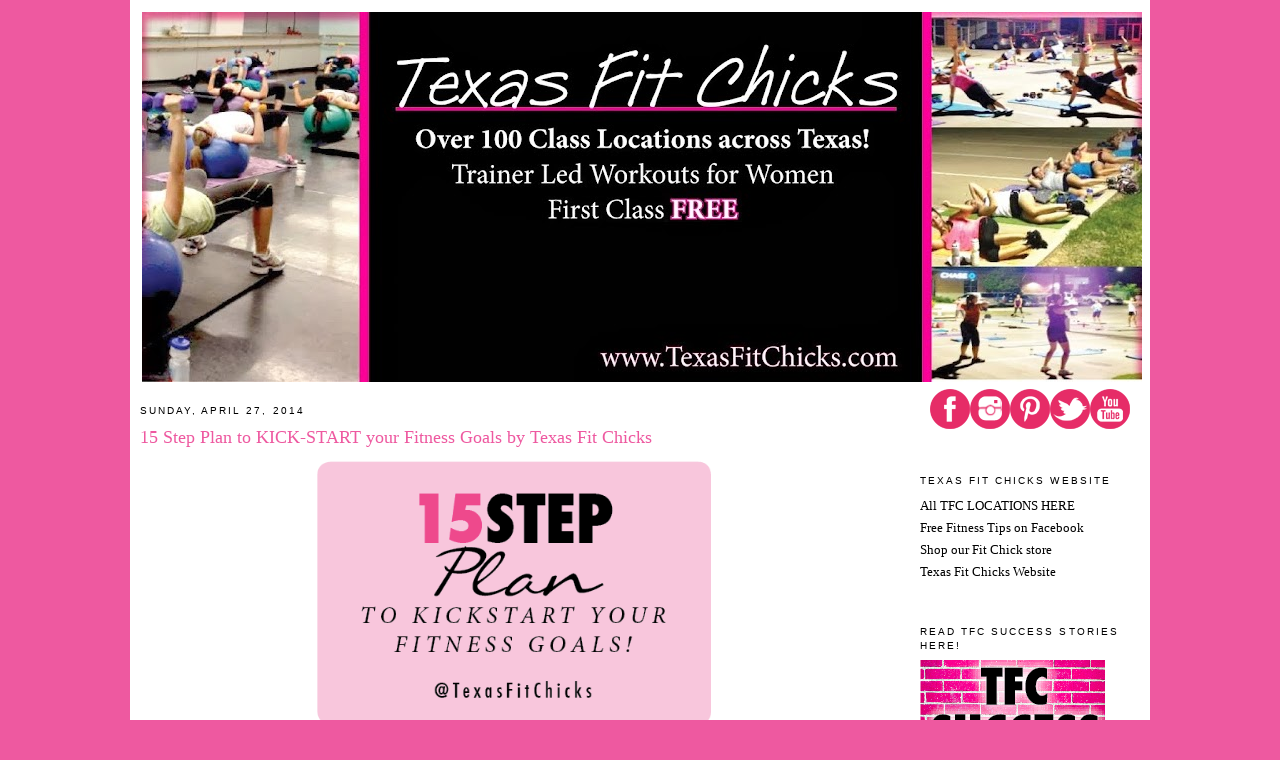

--- FILE ---
content_type: text/html; charset=UTF-8
request_url: http://blog.texasfitchicks.com/2013/05/follow-15-step-plan-to-kick-start-your.html
body_size: 18348
content:
<!DOCTYPE html>
<html dir='ltr' xmlns='http://www.w3.org/1999/xhtml' xmlns:b='http://www.google.com/2005/gml/b' xmlns:data='http://www.google.com/2005/gml/data' xmlns:expr='http://www.google.com/2005/gml/expr'>
<head>
<link href='https://www.blogger.com/static/v1/widgets/2944754296-widget_css_bundle.css' rel='stylesheet' type='text/css'/>
<meta content='text/html; charset=UTF-8' http-equiv='Content-Type'/>
<meta content='blogger' name='generator'/>
<link href='http://blog.texasfitchicks.com/favicon.ico' rel='icon' type='image/x-icon'/>
<link href='http://blog.texasfitchicks.com/2013/05/follow-15-step-plan-to-kick-start-your.html' rel='canonical'/>
<link rel="alternate" type="application/atom+xml" title="Fit Chick Training - Atom" href="http://blog.texasfitchicks.com/feeds/posts/default" />
<link rel="alternate" type="application/rss+xml" title="Fit Chick Training - RSS" href="http://blog.texasfitchicks.com/feeds/posts/default?alt=rss" />
<link rel="service.post" type="application/atom+xml" title="Fit Chick Training - Atom" href="https://www.blogger.com/feeds/7180931121489779681/posts/default" />

<link rel="alternate" type="application/atom+xml" title="Fit Chick Training - Atom" href="http://blog.texasfitchicks.com/feeds/5350138148857781050/comments/default" />
<!--Can't find substitution for tag [blog.ieCssRetrofitLinks]-->
<link href='https://blogger.googleusercontent.com/img/b/R29vZ2xl/AVvXsEgfnedGfAvODO5piWOCN9ZZ1m94b1sjb_NT4JMNO7y1IArlUCAkMUT69NvcVzNy3WmNqM__8dTPhSdiQcVqg81znrCXyhdj22u1KvxJ54ADnZjfcRiaRwAVWkVkl90FOlkR4owZEIFQkwXt/s1600/15steps.png' rel='image_src'/>
<meta content='http://blog.texasfitchicks.com/2013/05/follow-15-step-plan-to-kick-start-your.html' property='og:url'/>
<meta content='15 Step Plan to KICK-START your Fitness Goals by Texas Fit Chicks' property='og:title'/>
<meta content='              If you&#39;re sick and tired of being sick and tired, and you&#39;re ready to commit to create a new HEALTHY lifestyle and don&#39;t just ...' property='og:description'/>
<meta content='https://blogger.googleusercontent.com/img/b/R29vZ2xl/AVvXsEgfnedGfAvODO5piWOCN9ZZ1m94b1sjb_NT4JMNO7y1IArlUCAkMUT69NvcVzNy3WmNqM__8dTPhSdiQcVqg81znrCXyhdj22u1KvxJ54ADnZjfcRiaRwAVWkVkl90FOlkR4owZEIFQkwXt/w1200-h630-p-k-no-nu/15steps.png' property='og:image'/>
<title>15 Step Plan to KICK-START your Fitness Goals by Texas Fit Chicks | 
Fit Chick Training</title>
<style id='page-skin-1' type='text/css'><!--
/*
-----------------------------------------------
Blogger Template Style
Name:     Minima
Date:     26 Feb 2004
Updated by: Blogger Team
----------------------------------------------- */
#navbar-iframe {display: none !important;}
/* Variable definitions
====================
<Variable name="blogwrappercolor" description="Blog Wrapper Color"
type="color" default="#fff">
<Variable name="bgcolor" description="Page Background Color"
type="color" default="#fff">
<Variable name="textcolor" description="Text Color"
type="color" default="#333">
<Variable name="linkcolor" description="Link Color"
type="color" default="#58a">
<Variable name="pagetitlecolor" description="Blog Title Color"
type="color" default="#666">
<Variable name="descriptioncolor" description="Blog Description Color"
type="color" default="#999">
<Variable name="titlecolor" description="Post Title Color"
type="color" default="#c60">
<Variable name="bordercolor" description="Border Color"
type="color" default="#ccc">
<Variable name="sidebarcolor" description="Sidebar Title Color"
type="color" default="#999">
<Variable name="sidebartextcolor" description="Sidebar Text Color"
type="color" default="#666">
<Variable name="visitedlinkcolor" description="Visited Link Color"
type="color" default="#999">
<Variable name="bodyfont" description="Text Font"
type="font" default="normal normal 100% Georgia, Serif">
<Variable name="headerfont" description="Sidebar Title Font"
type="font"
default="normal normal 78% 'Trebuchet MS',Trebuchet,Arial,Verdana,Sans-serif">
<Variable name="pagetitlefont" description="Blog Title Font"
type="font"
default="normal normal 200% Georgia, Serif">
<Variable name="descriptionfont" description="Blog Description Font"
type="font"
default="normal normal 78% 'Trebuchet MS', Trebuchet, Arial, Verdana, Sans-serif">
<Variable name="postfooterfont" description="Post Footer Font"
type="font"
default="normal normal 78% 'Trebuchet MS', Trebuchet, Arial, Verdana, Sans-serif">
<Variable name="startSide" description="Side where text starts in blog language"
type="automatic" default="left">
<Variable name="endSide" description="Side where text ends in blog language"
type="automatic" default="right">
*/
/* Use this with templates/template-twocol.html */
body {
background:#ee59a0;
margin:0;
color:#000000;
font:x-small Georgia Serif;
font-size/* */:/**/small;
font-size: /**/small;
text-align: center;
}
a:link {
color:#000000;
text-decoration:none;
}
a:visited {
color:#ee59a0;
text-decoration:none;
}
a:hover {
color:#ee59a0;
text-decoration:underline;
}
a img {
border-width:0;
}
/* Header
-----------------------------------------------
*/
#header-wrapper {
width:1000px;
margin:0 auto 5px;
border:1px solid #ffffff;
}
#header-inner {
background-position: center;
margin-left: auto;
margin-right: auto;
}
#header {
margin: 0px;
border: 1px solid #ffffff;
text-align: center;
color:#666666;
}
#header h1 {
margin:5px 5px 0;
padding:15px 20px .25em;
line-height:1.2em;
text-transform:uppercase;
letter-spacing:.2em;
font: normal normal 200% Georgia, Serif;
}
#header a {
color:#666666;
text-decoration:none;
}
#header a:hover {
color:#666666;
}
#header .description {
margin:0 5px 5px;
padding:0 20px 15px;
max-width:700px;
text-transform:uppercase;
letter-spacing:.2em;
line-height: 1.4em;
font: normal normal 78% 'Trebuchet MS', Trebuchet, Arial, Verdana, Sans-serif;
color: #000000;
}
#header img {
margin-left: auto;
margin-right: auto;
}
/* Outer-Wrapper
----------------------------------------------- */
#outer-wrapper {
background: #ffffff;
width: 1000px;
margin:0 auto;
padding:10px;
text-align:left;
font: normal normal 100% Georgia, Serif;
}
#main-wrapper {
width: 750px;
float: left;
word-wrap: break-word; /* fix for long text breaking sidebar float in IE */
overflow: hidden;     /* fix for long non-text content breaking IE sidebar float */
}
#sidebar-wrapper {
width: 220px;
float: right;
word-wrap: break-word; /* fix for long text breaking sidebar float in IE */
overflow: hidden;      /* fix for long non-text content breaking IE sidebar float */
}
/* Headings
----------------------------------------------- */
h2 {
margin:1.5em 0 .75em;
font:normal normal 78% 'Trebuchet MS',Trebuchet,Arial,Verdana,Sans-serif;
line-height: 1.4em;
text-transform:uppercase;
letter-spacing:.2em;
color:#000000;
}
/* Posts
-----------------------------------------------
*/
h2.date-header {
margin:1.5em 0 .5em;
}
.post {
margin:.5em 0 1.5em;
border-bottom:1px dotted #ffffff;
padding-bottom:1.5em;
}
.post h3 {
margin:.25em 0 0;
padding:0 0 4px;
font-size:140%;
font-weight:normal;
line-height:1.4em;
color:#ee59a0;
}
.post h3 a, .post h3 a:visited, .post h3 strong {
display:block;
text-decoration:none;
color:#ee59a0;
font-weight:normal;
}
.post h3 strong, .post h3 a:hover {
color:#000000;
}
.post-body {
margin:0 0 .75em;
line-height:1.6em;
}
.post-body blockquote {
line-height:1.3em;
}
.post-footer {
margin: .75em 0;
color:#000000;
text-transform:uppercase;
letter-spacing:.1em;
font: normal normal 78% 'Trebuchet MS', Trebuchet, Arial, Verdana, Sans-serif;
line-height: 1.4em;
}
.comment-link {
margin-left:.6em;
}
.post img {
padding:4px;
border:1px solid #ffffff;
}
.post blockquote {
margin:1em 20px;
}
.post blockquote p {
margin:.75em 0;
}
/* Comments
----------------------------------------------- */
#comments h4 {
margin:1em 0;
font-weight: bold;
line-height: 1.4em;
text-transform:uppercase;
letter-spacing:.2em;
color: #000000;
}
#comments-block {
margin:1em 0 1.5em;
line-height:1.6em;
}
#comments-block .comment-author {
margin:.5em 0;
}
#comments-block .comment-body {
margin:.25em 0 0;
}
#comments-block .comment-footer {
margin:-.25em 0 2em;
line-height: 1.4em;
text-transform:uppercase;
letter-spacing:.1em;
}
#comments-block .comment-body p {
margin:0 0 .75em;
}
.deleted-comment {
font-style:italic;
color:gray;
}
#blog-pager-newer-link {
float: left;
}
#blog-pager-older-link {
float: right;
}
#blog-pager {
text-align: center;
}
.feed-links {
clear: both;
line-height: 2.5em;
}
/* Sidebar Content
----------------------------------------------- */
.sidebar {
color: #000000;
line-height: 1.5em;
}
.sidebar ul {
list-style:none;
margin:0 0 0;
padding:0 0 0;
}
.sidebar li {
margin:0;
padding-top:0;
padding-right:0;
padding-bottom:.25em;
padding-left:15px;
text-indent:-15px;
line-height:1.5em;
}
.sidebar .widget, .main .widget {
border-bottom:1px dotted #ffffff;
margin:0 0 1.5em;
padding:0 0 1.5em;
}
.main .Blog {
border-bottom-width: 0;
}
/* Profile
----------------------------------------------- */
.profile-img {
float: left;
margin-top: 0;
margin-right: 5px;
margin-bottom: 5px;
margin-left: 0;
padding: 4px;
border: 1px solid #ffffff;
}
.profile-data {
margin:0;
text-transform:uppercase;
letter-spacing:.1em;
font: normal normal 78% 'Trebuchet MS', Trebuchet, Arial, Verdana, Sans-serif;
color: #000000;
font-weight: bold;
line-height: 1.6em;
}
.profile-datablock {
margin:.5em 0 .5em;
}
.profile-textblock {
margin: 0.5em 0;
line-height: 1.6em;
}
.profile-link {
font: normal normal 78% 'Trebuchet MS', Trebuchet, Arial, Verdana, Sans-serif;
text-transform: uppercase;
letter-spacing: .1em;
}
/* Footer
----------------------------------------------- */
#footer {
width:1000px;
clear:both;
margin:0 auto;
padding-top:15px;
line-height: 1.6em;
text-transform:uppercase;
letter-spacing:.1em;
text-align: center;
}

--></style>
<link href='https://www.blogger.com/dyn-css/authorization.css?targetBlogID=7180931121489779681&amp;zx=7d300455-b07d-4b38-87d7-84e6a88eabb9' media='none' onload='if(media!=&#39;all&#39;)media=&#39;all&#39;' rel='stylesheet'/><noscript><link href='https://www.blogger.com/dyn-css/authorization.css?targetBlogID=7180931121489779681&amp;zx=7d300455-b07d-4b38-87d7-84e6a88eabb9' rel='stylesheet'/></noscript>
<meta name='google-adsense-platform-account' content='ca-host-pub-1556223355139109'/>
<meta name='google-adsense-platform-domain' content='blogspot.com'/>

</head>
<body>
<div class='navbar section' id='navbar'><div class='widget Navbar' data-version='1' id='Navbar1'><script type="text/javascript">
    function setAttributeOnload(object, attribute, val) {
      if(window.addEventListener) {
        window.addEventListener('load',
          function(){ object[attribute] = val; }, false);
      } else {
        window.attachEvent('onload', function(){ object[attribute] = val; });
      }
    }
  </script>
<div id="navbar-iframe-container"></div>
<script type="text/javascript" src="https://apis.google.com/js/platform.js"></script>
<script type="text/javascript">
      gapi.load("gapi.iframes:gapi.iframes.style.bubble", function() {
        if (gapi.iframes && gapi.iframes.getContext) {
          gapi.iframes.getContext().openChild({
              url: 'https://www.blogger.com/navbar/7180931121489779681?po\x3d5350138148857781050\x26origin\x3dhttp://blog.texasfitchicks.com',
              where: document.getElementById("navbar-iframe-container"),
              id: "navbar-iframe"
          });
        }
      });
    </script><script type="text/javascript">
(function() {
var script = document.createElement('script');
script.type = 'text/javascript';
script.src = '//pagead2.googlesyndication.com/pagead/js/google_top_exp.js';
var head = document.getElementsByTagName('head')[0];
if (head) {
head.appendChild(script);
}})();
</script>
</div></div>
<div id='outer-wrapper'><div id='wrap2'>
<!-- skip links for text browsers -->
<span id='skiplinks' style='display:none;'>
<a href='#main'>skip to main </a> |
      <a href='#sidebar'>skip to sidebar</a>
</span>
<div id='header-wrapper'>
<div class='header section' id='header'><div class='widget Header' data-version='1' id='Header1'>
<div id='header-inner'>
<a href='http://blog.texasfitchicks.com/' style='display: block'>
<img alt='Fit Chick Training' height='370px; ' id='Header1_headerimg' src='https://blogger.googleusercontent.com/img/b/R29vZ2xl/AVvXsEgzLfdLdKWPtZs_okWHKAPn87ihiF6DjkjNoa8k8B6SjxKwMk1OK0_QFaqmgP0YRR6ftUkGZTb8elLytGus8SYxlxM7-8Ok1Grt6hGVL6X064Kxoc9yye_buJuqI0dm7B55KmC-3-vwohVj/s1000/TFC+COVER+ART+-+FEBRUARY.jpg' style='display: block' width='1000px; '/>
</a>
</div>
</div></div>
</div>
<div id='content-wrapper'>
<div id='crosscol-wrapper' style='text-align:center'>
<div class='crosscol no-items section' id='crosscol'>
</div>
</div>
<div id='main-wrapper'>
<div class='main section' id='main'><div class='widget Blog' data-version='1' id='Blog1'>
<div class='blog-posts hfeed'>

          <div class="date-outer">
        
<h2 class='date-header'><span>Sunday, April 27, 2014</span></h2>

          <div class="date-posts">
        
<div class='post-outer'>
<div class='post hentry uncustomized-post-template'>
<a name='5350138148857781050'></a>
<h3 class='post-title entry-title'>
<a href='http://blog.texasfitchicks.com/2013/05/follow-15-step-plan-to-kick-start-your.html'>15 Step Plan to KICK-START your Fitness Goals by Texas Fit Chicks</a>
</h3>
<div class='post-header'>
<div class='post-header-line-1'></div>
</div>
<div class='post-body entry-content'>
<!-- AddThis Button BEGIN -->
<div class="addthis_toolbox addthis_default_style ">
<a class="addthis_button_facebook_like" fb:like:layout="button_count"></a>
<a class="addthis_button_tweet"></a>
<a class="addthis_button_pinterest_pinit"></a>
<a class="addthis_counter addthis_pill_style"></a>
</div>
<script type="text/javascript">var addthis_config = {"data_track_addressbar":true};</script>
<script type="text/javascript" src="//s7.addthis.com/js/300/addthis_widget.js#pubid=texasfitchicks"></script>
<!-- AddThis Button END -->

<div class="separator" style="clear: both; text-align: center;">
<a href="https://blogger.googleusercontent.com/img/b/R29vZ2xl/AVvXsEgfnedGfAvODO5piWOCN9ZZ1m94b1sjb_NT4JMNO7y1IArlUCAkMUT69NvcVzNy3WmNqM__8dTPhSdiQcVqg81znrCXyhdj22u1KvxJ54ADnZjfcRiaRwAVWkVkl90FOlkR4owZEIFQkwXt/s1600/15steps.png" imageanchor="1" style="margin-left: 1em; margin-right: 1em;"><img border="0" height="270" src="https://blogger.googleusercontent.com/img/b/R29vZ2xl/AVvXsEgfnedGfAvODO5piWOCN9ZZ1m94b1sjb_NT4JMNO7y1IArlUCAkMUT69NvcVzNy3WmNqM__8dTPhSdiQcVqg81znrCXyhdj22u1KvxJ54ADnZjfcRiaRwAVWkVkl90FOlkR4owZEIFQkwXt/s1600/15steps.png" width="400" /></a></div>
<br />
<span style="color: #741b47;">If you're sick and tired of being sick and tired, and you're ready to commit to create a new HEALTHY lifestyle and don't just want a quick fix then continue reading this article. These tips will set you up to create the NEW YOU that it's time to see. Everyone has an inner FIT CHICK that's just waiting to emerge. I want to help you find her!!<br /><br /> I want you to make a commitment to yourself. Write it down. List your top 3 Fitness Goals and exactly what you are going to do for the week to get you closer to them. I want you to celebrate the small victories because that's what gets you to the ultimate goal! No more saying 'I only lost 1 pounds' - do you know what 1 pound of fat looks like?? If not...here you go:</span><br />
<div style="text-align: center;">
<span style="font-family: Georgia, Times New Roman, serif;"><br /><a href="https://blogger.googleusercontent.com/img/b/R29vZ2xl/AVvXsEiZh34hfyh4WzX6g6F3aJSDV5jr7yeYUJS11rCxLCePYp1JmLofnJ_bSSzZxa6eSrCR04AoZ5SyILAjnHN6c30SdAshbAoOCOMyDP5qijDH6KVcqW-ccWXkZe2z9YnB9ow4DCP6QUsOSQDa/s1600/1lgt.jpg" imageanchor="1" style="margin-left: 1em; margin-right: 1em; text-indent: -0.25in;"><img border="0" src="https://blogger.googleusercontent.com/img/b/R29vZ2xl/AVvXsEiZh34hfyh4WzX6g6F3aJSDV5jr7yeYUJS11rCxLCePYp1JmLofnJ_bSSzZxa6eSrCR04AoZ5SyILAjnHN6c30SdAshbAoOCOMyDP5qijDH6KVcqW-ccWXkZe2z9YnB9ow4DCP6QUsOSQDa/s1600/1lgt.jpg" /></a></span></div>
<div style="text-align: center;">
<span style="font-family: Georgia, Times New Roman, serif;"><br /></span>
<span style="font-family: Georgia, Times New Roman, serif;">see...that IS a lot! You didn't put it on in a day - and it won't come off in a day....but stick with it and it WILL HAPPEN when you're fully ready to commit. Are you IN? Ok great - keep reading for 15 steps to a healthier YOU!</span></div>
<div class="MsoListParagraph" style="mso-list: l0 level1 lfo1; text-indent: -.25in;">
</div>
<span style="font-family: Georgia, 'Times New Roman', serif; text-align: center;"></span><br />
<div>
<span style="font-family: Georgia, 'Times New Roman', serif; text-align: center;"><span style="font-family: Georgia, 'Times New Roman', serif; text-align: center;"><br /></span></span></div>
<span style="font-family: Georgia, 'Times New Roman', serif; text-align: center;"><b><u><span style="color: #990000;">
Create a FIT CHICK PANTRY!</span></u></b>&nbsp;This is going to be critical. You've got to throw out the junk - or share with a neighbor that's not ready to reach their goals. This includes the fridge. If it's not in the house - you won't eat it! If something has more than 11g of sugar in one serving there's one place that it belongs...in the trash can!</span><br />
<div>
<div style="text-align: center;">
<span style="font-family: Georgia, Times New Roman, serif;"><br /></span></div>
<span style="font-family: Georgia, 'Times New Roman', serif; line-height: 115%; text-indent: -0.25in;">When getting ready to make
the trip to the grocery store, be sure to go when you just got done with a
killer workout; NOT when you are hungry! <b><u><span style="color: #990000;">Shop the perimeters of the grocery
store (and not in the aisles) where the &#8220;whole&#8221; and most nutritious foods can
be found</span></u></b>. My willpower starts in the grocery store. If I don't bring it in my house, I don't eat it. And yes, I have kids! They have to learn to enjoy fruit as a snack, and other various healthy things....fruit snacks don't come in the door! Yes, they're easy, but have no nutritional value, sugar and a bunch of other crap I don't want them to have.</span></div>
<div>
<br />
<span style="font-family: Georgia, 'Times New Roman', serif; text-indent: -0.25in;"><span style="color: #990000;"><b><u>Buy organic fruits and vegetables when
possible</u></b></span>.</span><span style="font-family: Georgia, 'Times New Roman', serif; text-indent: -0.25in;">&nbsp; </span><span style="font-family: Georgia, 'Times New Roman', serif; text-indent: -0.25in;">This is most important for
fruits and veggies exposed to pesticides and sprays right on the surface like
apples, peaches, grapes, strawberries, etc&#8230;here's a great visual on which are best for organic:&nbsp;</span><br />
<br />
<a href="https://blogger.googleusercontent.com/img/b/R29vZ2xl/AVvXsEjjn6ElMeTRV_o97XLNMi_-rsIH9BgA48fPUwR2JNxDwyKVeCojXDSSAFuW58hnp9M2fHdpwQDlduQb2_McFDtEGtS1X0moJYkmsIYDe0AWbXgRxHhhCYsLV80e_uQlo44Id-uWYcbqvT_b/s1600/dox.jpg" imageanchor="1" style="margin-left: 1em; margin-right: 1em;"><span style="font-family: Georgia, Times New Roman, serif;"><img border="0" src="https://blogger.googleusercontent.com/img/b/R29vZ2xl/AVvXsEjjn6ElMeTRV_o97XLNMi_-rsIH9BgA48fPUwR2JNxDwyKVeCojXDSSAFuW58hnp9M2fHdpwQDlduQb2_McFDtEGtS1X0moJYkmsIYDe0AWbXgRxHhhCYsLV80e_uQlo44Id-uWYcbqvT_b/s1600/dox.jpg" /></span></a><br />
<span style="font-family: Georgia, Times New Roman, serif;"><br /></span><span style="font-family: Georgia, 'Times New Roman', serif; text-indent: -0.25in;"><b><u><span style="color: #990000;">Breads/Grains</span></u></b> &#8211; White and even whole wheat bread
can stop you from reaching your goals. You want to choose sprouted whole grain
or 100% whole grain products.</span><span style="font-family: Georgia, 'Times New Roman', serif; text-indent: -0.25in;">&nbsp; </span><span style="font-family: Georgia, 'Times New Roman', serif; text-indent: -0.25in;">Some whole
wheat breads can turn to sugar just like the white flour. Choose brands like
Ezekiel, Food for Life, and Manna bread. You can use them for your meatloaf or
meatballs just like normal breads. If you need gluten-free, choose rice and
spelt breads also made by the previous companies.</span></div>
<div>
<span style="font-family: Georgia, 'Times New Roman', serif; text-indent: -0.25in;"><br /></span></div>
<div>
<span style="font-family: Georgia, 'Times New Roman', serif; text-indent: -0.25in;"><b><u><span style="color: #990000;">Make it a goal to break a sweat for at least 40 minutes a day</span></u></b>. Do something that gets your heart rate up daily, and aim to do it 6 days a week...taking the 1 day for rest.</span></div>
<div>
<span style="font-family: Georgia, 'Times New Roman', serif; font-size: 7pt; text-indent: -0.25in;"><br /></span></div>
<div>
<span style="font-family: Georgia, 'Times New Roman', serif; text-indent: -0.25in;"><b><u><span style="color: #990000;">No Artificial Sweeteners: Stevia or raw honey is
best</span></u></b>. Change</span></div>
<div>
<span style="font-family: Georgia, 'Times New Roman', serif; text-indent: -0.25in;">No food within 3 hours of going to bed if possible - cut your carbs off at 2pm to give you time to burn it off. If you take night boot camp - a protein shake is great for the evening.</span></div>
<div>
<span style="font-family: Georgia, 'Times New Roman', serif; text-indent: -0.25in;"><br /></span></div>
<div>
<span style="font-family: Georgia, 'Times New Roman', serif; text-indent: -0.25in;"><b><u><span style="color: #990000;">Get a minimum of 7-hours sleep per night</span></u></b>. This is when your muscles rebuild. This one's important...don't ignore it!</span></div>
<div>
<span style="font-family: Georgia, 'Times New Roman', serif; text-indent: -0.25in;"><br /></span></div>
<div>
<span style="font-family: Georgia, 'Times New Roman', serif; text-indent: -0.25in;"><b><u><span style="color: #990000;">If you get cravings, try drinking a glass of
water</span></u></b>. You might be dehydrated. Wait 20 minutes and see if you are still hungry
or craving food. You can try to chew a piece of gum to curb your cravings as
well.</span><span style="font-family: Georgia, 'Times New Roman', serif; text-indent: -0.25in;">&nbsp; </span><span style="font-family: Georgia, 'Times New Roman', serif; text-indent: -0.25in;">Find out if it is dehydration
first.&nbsp;</span></div>
<div>
<div style="text-indent: -24px;">
<span style="font-family: Georgia, Times New Roman, serif;"><br /></span></div>
<span style="font-family: Georgia, 'Times New Roman', serif; text-indent: -0.25in;"><b><u><span style="color: #990000;">Treat/Cheat meals</span></u></b> are designed to help you
continue to stay sane and increase your leptin levels. Don&#8217;t go crazy and over-stuff
yourself. Enjoy, but don&#8217;t overdo it. Just like muscle confusion, you have to
have calorie confusion. Limit the cheat to one meal a week (I like Saturdays) and do it for lunch, so you've got a chance to burn it off before bed</span></div>
<div>
<div style="text-indent: -24px;">
<span style="font-family: Georgia, Times New Roman, serif;"><br /></span></div>
<span style="text-indent: -0.25in;"><span style="font-family: Georgia, 'Times New Roman', serif; text-indent: -0.25in;"><b><u><span style="color: #990000;">Plan and prepare your meals ahead of time</span></u></b>. Yes, it takes time. Yes, it takes planning. Yes, everything in life worth having doesn't come easy....</span></span><br />
<span style="text-indent: -0.25in;"><span style="font-family: Georgia, 'Times New Roman', serif; text-indent: -0.25in;"><br /></span></span>
<br />
<div class="separator" style="clear: both; font-family: Georgia, 'Times New Roman', serif; text-align: center; text-indent: -0.25in;">
<span style="text-indent: -0.25in;"><a href="https://blogger.googleusercontent.com/img/b/R29vZ2xl/AVvXsEhXOJDc3J_mYjIbKfreOa8NMKCTbKgdc130UahXouHdF441FDiuRHVyo1NIEmeA-j6s_qEQTTG0yofTmbwinmY2jHCkMvOz1i5IJxLnTnZ1EtVkkzAYSVZ-0OyWD20zWIps9v6Qa3BlPhPj/s1600/mirs.jpg" imageanchor="1" style="margin-left: 1em; margin-right: 1em;"><img border="0" height="320" src="https://blogger.googleusercontent.com/img/b/R29vZ2xl/AVvXsEhXOJDc3J_mYjIbKfreOa8NMKCTbKgdc130UahXouHdF441FDiuRHVyo1NIEmeA-j6s_qEQTTG0yofTmbwinmY2jHCkMvOz1i5IJxLnTnZ1EtVkkzAYSVZ-0OyWD20zWIps9v6Qa3BlPhPj/s320/mirs.jpg" width="320" /></a></span></div>
<span style="text-indent: -0.25in;">
</span>
<br />
<div class="separator" style="clear: both; font-family: Georgia, 'Times New Roman', serif; text-align: left; text-indent: -0.25in;">
<span style="text-indent: -0.25in;"><span style="text-indent: -0.25in;"><br /></span></span></div>
<span style="text-indent: -0.25in;"><b><u><span style="color: #990000;">Use a scale and measuring cups for portion control</span></u></b> until you are able to eyeball portions VERY well! We always under-estimate. If something calls for 1T of almond butter, it's easy to pack on some serious calories with that healthy treat. Make sure to measure.</span>
<br />
<div class="separator" style="clear: both; font-family: Georgia, 'Times New Roman', serif; text-align: center; text-indent: -0.25in;">
<span style="text-indent: -0.25in;"><br /></span></div>
<div class="separator" style="clear: both; font-family: Georgia, 'Times New Roman', serif; text-align: left; text-indent: -0.25in;">
<span style="text-indent: -0.25in;">&nbsp; &nbsp; &nbsp; <b><u><span style="color: #990000;">Water!!!!!</span></u></b> You need to drink &#189; your body weight
in ounces EVERY day! If you work out on any&nbsp;</span><span style="text-indent: -0.25in;">given day, add an additional 8oz or
don&#8217;t count that water consume during the workout toward your required amount
for that day</span></div>
<div class="separator" style="clear: both; font-family: Georgia, 'Times New Roman', serif; text-align: left; text-indent: -0.25in;">
<span style="text-indent: -0.25in;"><br /></span></div>
<div class="separator" style="clear: both;">
<b><u><span style="color: #990000;">Eat every 3-4 hours to keep blood sugar levels happy</span></u></b>. Don't think 'well I'm not hungry so I won't eat lunch' - what happens next? You over-indulge because you're starving the next time you sit down to eat. </div>
<span style="font-family: Georgia, 'Times New Roman', serif; font-size: 7pt; text-indent: -0.25in;"></span><br />
<div>
<span style="font-family: Georgia, 'Times New Roman', serif; font-size: 7pt; text-indent: -0.25in;"><span style="font-family: Georgia, 'Times New Roman', serif; font-size: 7pt; text-indent: -0.25in;"><br /></span></span></div>
<span style="font-family: Georgia, 'Times New Roman', serif; font-size: 7pt; text-indent: -0.25in;">
</span><span style="font-family: Georgia, 'Times New Roman', serif; text-indent: -0.25in;"><b><u><span style="color: #990000;">Eat cruciferous vegetables as much as possible</span></u></b> &#8211;
every day if you can. They include: broccoli, cauliflower, Brussels sprouts,
and cabbage. Consider them FREE calories!</span></div>
<div>
<div style="text-indent: -24px;">
<span style="font-family: Georgia, Times New Roman, serif;"><br /></span></div>
<ul>
<b><span style="font-size: large;"><div style="text-align: center;">
<b style="background-color: yellow;"><u>90% of the time you eat healthy and 10% choose what you like</u>. This is not a diet or a quick fix; it&#8217;s a healthy lifestyle.&nbsp;</b></div>
<div style="text-align: center;">
<span style="background-color: yellow;"><br /></span></div>
<div style="text-align: center;">
<b style="background-color: yellow;">The difference between the body that you have today and the body that you wish you had is made up of simple daily decisions!</b></div>
</span></b><div class="MsoNormal">
<span style="font-family: Georgia, Times New Roman, serif;"><br /></span></div>
<div class="MsoNormal">
<span style="font-family: Georgia, Times New Roman, serif;">I love this quote: <b>You CAN'T OUT-RUN your fork :) </b>So true!! Working out is awesome and will give you cardio benefits, strong bones and so much more...but if it's weight loss you're after, you've got to get the hardest part down...the eating.&nbsp;</span><br />
<span style="font-family: Georgia, Times New Roman, serif;"><br /></span>
<span style="font-family: Georgia, Times New Roman, serif;">~ Melody, CPT Owner <a href="http://www.texasfitchicks.com/" target="_blank">Texas Fit Chicks Boot Camp</a></span></div>
<div class="MsoNormal">
<span style="font-family: Georgia, Times New Roman, serif;"><br /></span></div>
<div class="MsoNormal">
<br /></div>
</ul>
</div>
<div style='clear: both;'></div>
</div>
<div class='post-footer'>
<div class='post-footer-line post-footer-line-1'>
<span class='post-author vcard'>
Posted by
<span class='fn'>FitChickTraining</span>
</span>
<span class='post-timestamp'>
at
<a class='timestamp-link' href='http://blog.texasfitchicks.com/2013/05/follow-15-step-plan-to-kick-start-your.html' rel='bookmark' title='permanent link'><abbr class='published' title='2014-04-27T11:05:00-05:00'>11:05&#8239;AM</abbr></a>
</span>
<span class='reaction-buttons'>
</span>
<span class='star-ratings'>
</span>
<span class='post-comment-link'>
</span>
<span class='post-backlinks post-comment-link'>
</span>
<span class='post-icons'>
<span class='item-control blog-admin pid-1849237618'>
<a href='https://www.blogger.com/post-edit.g?blogID=7180931121489779681&postID=5350138148857781050&from=pencil' title='Edit Post'>
<img alt='' class='icon-action' height='18' src='//www.blogger.com/img/icon18_edit_allbkg.gif' width='18'/>
</a>
</span>
</span>
</div>
<div class='post-footer-line post-footer-line-2'>
<span class='post-labels'>
Labels:
<a href='http://blog.texasfitchicks.com/search/label/fitness%20tips' rel='tag'>fitness tips</a>,
<a href='http://blog.texasfitchicks.com/search/label/health' rel='tag'>health</a>,
<a href='http://blog.texasfitchicks.com/search/label/healthy%20eating' rel='tag'>healthy eating</a>
</span>
</div>
<div class='post-footer-line post-footer-line-3'>
<span class='post-location'>
</span>
</div>
</div>
</div>
<div class='comments' id='comments'>
<a name='comments'></a>
<h4>2 comments:</h4>
<div class='comments-content'>
<script async='async' src='' type='text/javascript'></script>
<script type='text/javascript'>
    (function() {
      var items = null;
      var msgs = null;
      var config = {};

// <![CDATA[
      var cursor = null;
      if (items && items.length > 0) {
        cursor = parseInt(items[items.length - 1].timestamp) + 1;
      }

      var bodyFromEntry = function(entry) {
        var text = (entry &&
                    ((entry.content && entry.content.$t) ||
                     (entry.summary && entry.summary.$t))) ||
            '';
        if (entry && entry.gd$extendedProperty) {
          for (var k in entry.gd$extendedProperty) {
            if (entry.gd$extendedProperty[k].name == 'blogger.contentRemoved') {
              return '<span class="deleted-comment">' + text + '</span>';
            }
          }
        }
        return text;
      }

      var parse = function(data) {
        cursor = null;
        var comments = [];
        if (data && data.feed && data.feed.entry) {
          for (var i = 0, entry; entry = data.feed.entry[i]; i++) {
            var comment = {};
            // comment ID, parsed out of the original id format
            var id = /blog-(\d+).post-(\d+)/.exec(entry.id.$t);
            comment.id = id ? id[2] : null;
            comment.body = bodyFromEntry(entry);
            comment.timestamp = Date.parse(entry.published.$t) + '';
            if (entry.author && entry.author.constructor === Array) {
              var auth = entry.author[0];
              if (auth) {
                comment.author = {
                  name: (auth.name ? auth.name.$t : undefined),
                  profileUrl: (auth.uri ? auth.uri.$t : undefined),
                  avatarUrl: (auth.gd$image ? auth.gd$image.src : undefined)
                };
              }
            }
            if (entry.link) {
              if (entry.link[2]) {
                comment.link = comment.permalink = entry.link[2].href;
              }
              if (entry.link[3]) {
                var pid = /.*comments\/default\/(\d+)\?.*/.exec(entry.link[3].href);
                if (pid && pid[1]) {
                  comment.parentId = pid[1];
                }
              }
            }
            comment.deleteclass = 'item-control blog-admin';
            if (entry.gd$extendedProperty) {
              for (var k in entry.gd$extendedProperty) {
                if (entry.gd$extendedProperty[k].name == 'blogger.itemClass') {
                  comment.deleteclass += ' ' + entry.gd$extendedProperty[k].value;
                } else if (entry.gd$extendedProperty[k].name == 'blogger.displayTime') {
                  comment.displayTime = entry.gd$extendedProperty[k].value;
                }
              }
            }
            comments.push(comment);
          }
        }
        return comments;
      };

      var paginator = function(callback) {
        if (hasMore()) {
          var url = config.feed + '?alt=json&v=2&orderby=published&reverse=false&max-results=50';
          if (cursor) {
            url += '&published-min=' + new Date(cursor).toISOString();
          }
          window.bloggercomments = function(data) {
            var parsed = parse(data);
            cursor = parsed.length < 50 ? null
                : parseInt(parsed[parsed.length - 1].timestamp) + 1
            callback(parsed);
            window.bloggercomments = null;
          }
          url += '&callback=bloggercomments';
          var script = document.createElement('script');
          script.type = 'text/javascript';
          script.src = url;
          document.getElementsByTagName('head')[0].appendChild(script);
        }
      };
      var hasMore = function() {
        return !!cursor;
      };
      var getMeta = function(key, comment) {
        if ('iswriter' == key) {
          var matches = !!comment.author
              && comment.author.name == config.authorName
              && comment.author.profileUrl == config.authorUrl;
          return matches ? 'true' : '';
        } else if ('deletelink' == key) {
          return config.baseUri + '/comment/delete/'
               + config.blogId + '/' + comment.id;
        } else if ('deleteclass' == key) {
          return comment.deleteclass;
        }
        return '';
      };

      var replybox = null;
      var replyUrlParts = null;
      var replyParent = undefined;

      var onReply = function(commentId, domId) {
        if (replybox == null) {
          // lazily cache replybox, and adjust to suit this style:
          replybox = document.getElementById('comment-editor');
          if (replybox != null) {
            replybox.height = '250px';
            replybox.style.display = 'block';
            replyUrlParts = replybox.src.split('#');
          }
        }
        if (replybox && (commentId !== replyParent)) {
          replybox.src = '';
          document.getElementById(domId).insertBefore(replybox, null);
          replybox.src = replyUrlParts[0]
              + (commentId ? '&parentID=' + commentId : '')
              + '#' + replyUrlParts[1];
          replyParent = commentId;
        }
      };

      var hash = (window.location.hash || '#').substring(1);
      var startThread, targetComment;
      if (/^comment-form_/.test(hash)) {
        startThread = hash.substring('comment-form_'.length);
      } else if (/^c[0-9]+$/.test(hash)) {
        targetComment = hash.substring(1);
      }

      // Configure commenting API:
      var configJso = {
        'maxDepth': config.maxThreadDepth
      };
      var provider = {
        'id': config.postId,
        'data': items,
        'loadNext': paginator,
        'hasMore': hasMore,
        'getMeta': getMeta,
        'onReply': onReply,
        'rendered': true,
        'initComment': targetComment,
        'initReplyThread': startThread,
        'config': configJso,
        'messages': msgs
      };

      var render = function() {
        if (window.goog && window.goog.comments) {
          var holder = document.getElementById('comment-holder');
          window.goog.comments.render(holder, provider);
        }
      };

      // render now, or queue to render when library loads:
      if (window.goog && window.goog.comments) {
        render();
      } else {
        window.goog = window.goog || {};
        window.goog.comments = window.goog.comments || {};
        window.goog.comments.loadQueue = window.goog.comments.loadQueue || [];
        window.goog.comments.loadQueue.push(render);
      }
    })();
// ]]>
  </script>
<div id='comment-holder'>
<div class="comment-thread toplevel-thread"><ol id="top-ra"><li class="comment" id="c445597596177845065"><div class="avatar-image-container"><img src="//4.bp.blogspot.com/_ZC1lwdD2jDk/TC-LWc-R2kI/AAAAAAAAABo/4ocAMdbS98I/S45-s35/char%2Bpic%2Bcmas%2Btree%2Bedt%2B2.jpg" alt=""/></div><div class="comment-block"><div class="comment-header"><cite class="user"><a href="https://www.blogger.com/profile/14235436912164942827" rel="nofollow">Accent Music Studio VOICE &amp; PIANO LESSONS</a></cite><span class="icon user "></span><span class="datetime secondary-text"><a rel="nofollow" href="http://blog.texasfitchicks.com/2013/05/follow-15-step-plan-to-kick-start-your.html?showComment=1369403556476#c445597596177845065">May 24, 2013 at 8:52&#8239;AM</a></span></div><p class="comment-content">this is great info, and well-presented!! a REAL MOTIVATOR! thnx</p><span class="comment-actions secondary-text"><a class="comment-reply" target="_self" data-comment-id="445597596177845065">Reply</a><span class="item-control blog-admin blog-admin pid-818124510"><a target="_self" href="https://www.blogger.com/comment/delete/7180931121489779681/445597596177845065">Delete</a></span></span></div><div class="comment-replies"><div id="c445597596177845065-rt" class="comment-thread inline-thread hidden"><span class="thread-toggle thread-expanded"><span class="thread-arrow"></span><span class="thread-count"><a target="_self">Replies</a></span></span><ol id="c445597596177845065-ra" class="thread-chrome thread-expanded"><div></div><div id="c445597596177845065-continue" class="continue"><a class="comment-reply" target="_self" data-comment-id="445597596177845065">Reply</a></div></ol></div></div><div class="comment-replybox-single" id="c445597596177845065-ce"></div></li><li class="comment" id="c8904615159586512450"><div class="avatar-image-container"><img src="//www.blogger.com/img/blogger_logo_round_35.png" alt=""/></div><div class="comment-block"><div class="comment-header"><cite class="user"><a href="https://www.blogger.com/profile/11559962332561377702" rel="nofollow">Unknown</a></cite><span class="icon user "></span><span class="datetime secondary-text"><a rel="nofollow" href="http://blog.texasfitchicks.com/2013/05/follow-15-step-plan-to-kick-start-your.html?showComment=1400857959796#c8904615159586512450">May 23, 2014 at 10:12&#8239;AM</a></span></div><p class="comment-content"><a href="http://crossfitkaiju.com/" rel="nofollow">Gomez</a> Says, <br><br>Fine, this is really a highly input of you about 15 Step Plan to KICK-START your Fitness Goals by Texas Fit Chicks and I&#39;m pretty sure that everyone would be benefited. Thanks dude :)</p><span class="comment-actions secondary-text"><a class="comment-reply" target="_self" data-comment-id="8904615159586512450">Reply</a><span class="item-control blog-admin blog-admin pid-1892561144"><a target="_self" href="https://www.blogger.com/comment/delete/7180931121489779681/8904615159586512450">Delete</a></span></span></div><div class="comment-replies"><div id="c8904615159586512450-rt" class="comment-thread inline-thread hidden"><span class="thread-toggle thread-expanded"><span class="thread-arrow"></span><span class="thread-count"><a target="_self">Replies</a></span></span><ol id="c8904615159586512450-ra" class="thread-chrome thread-expanded"><div></div><div id="c8904615159586512450-continue" class="continue"><a class="comment-reply" target="_self" data-comment-id="8904615159586512450">Reply</a></div></ol></div></div><div class="comment-replybox-single" id="c8904615159586512450-ce"></div></li></ol><div id="top-continue" class="continue"><a class="comment-reply" target="_self">Add comment</a></div><div class="comment-replybox-thread" id="top-ce"></div><div class="loadmore hidden" data-post-id="5350138148857781050"><a target="_self">Load more...</a></div></div>
</div>
</div>
<p class='comment-footer'>
<div class='comment-form'>
<a name='comment-form'></a>
<p>
</p>
<a href='https://www.blogger.com/comment/frame/7180931121489779681?po=5350138148857781050&hl=en&saa=85391&origin=http://blog.texasfitchicks.com' id='comment-editor-src'></a>
<iframe allowtransparency='true' class='blogger-iframe-colorize blogger-comment-from-post' frameborder='0' height='410px' id='comment-editor' name='comment-editor' src='' width='100%'></iframe>
<script src='https://www.blogger.com/static/v1/jsbin/2830521187-comment_from_post_iframe.js' type='text/javascript'></script>
<script type='text/javascript'>
      BLOG_CMT_createIframe('https://www.blogger.com/rpc_relay.html');
    </script>
</div>
</p>
<div id='backlinks-container'>
<div id='Blog1_backlinks-container'>
</div>
</div>
</div>
</div>

        </div></div>
      
</div>
<div class='blog-pager' id='blog-pager'>
<span id='blog-pager-newer-link'>
<a class='blog-pager-newer-link' href='http://blog.texasfitchicks.com/2014/04/welcome-new-camp-denton-north-texas-fit.html' id='Blog1_blog-pager-newer-link' title='Newer Post'>Newer Post</a>
</span>
<span id='blog-pager-older-link'>
<a class='blog-pager-older-link' href='http://blog.texasfitchicks.com/2014/04/welcome-new-cypress-camp-coles-crossing.html' id='Blog1_blog-pager-older-link' title='Older Post'>Older Post</a>
</span>
<a class='home-link' href='http://blog.texasfitchicks.com/'>Home</a>
</div>
<div class='clear'></div>
<div class='post-feeds'>
<div class='feed-links'>
Subscribe to:
<a class='feed-link' href='http://blog.texasfitchicks.com/feeds/5350138148857781050/comments/default' target='_blank' type='application/atom+xml'>Post Comments (Atom)</a>
</div>
</div>
</div></div>
</div>
<div id='sidebar-wrapper'>
<div class='sidebar section' id='sidebar'><div class='widget HTML' data-version='1' id='HTML3'>
<div class='widget-content'>
<div class="separator" style="clear: both; text-align: center;">
<a href="https://www.facebook.com/TexasFitChicks"><img border="0" src="https://blogger.googleusercontent.com/img/b/R29vZ2xl/AVvXsEgx37Xz-GdhLwkAkHtzOHXpifQNFSAF4jR0hyC5VtAEtNYfjkOCx9NoTzuNEMGeFqH7PiwVeYKAt3shWfJmrjza9TKENcfBtk1xiZ27lWkzo4NOZTh8F7786EWxnCl1EKg1XTeAFM_IdZrZ/s200/facebook_pds.png" /></a><a href="http://instagram.com/texasfitchicks"><img border="0" src="https://blogger.googleusercontent.com/img/b/R29vZ2xl/AVvXsEj18mCmwWvBZEpGVhEPnuKUVN3Fi0PgcLDger6ape48i0TFi7XrNzIAaiBCpLZeCfYYFTz-PGMUWGyr9Lep7jD_4kDpfLPaQclLjvcnKIgEtDwIv6kXb3LDU0DUdpNFAzg0G_iJ0wH3qWkd/s200/instagram_pds.png" /></a><a href="http://www.pinterest.com/texasfitchicks/"><img border="0" src="https://blogger.googleusercontent.com/img/b/R29vZ2xl/AVvXsEjwxtwDc9G9nRnhPVJ4n_m5A2WoqAGKDuSqgPaRYCrLSVOj5lkjVqaEFlzqwl1vaWCQEfS_dhMyXnYenyFTeVF657K-36e0E3GQoVzOHA1xHxIW1T1lI8U1QJVDcXToNoTkDvOkS7ebiWO4/s200/pinterest_pds.png" /></a><a href="https://twitter.com/TexasFitChicks"><img border="0" src="https://blogger.googleusercontent.com/img/b/R29vZ2xl/AVvXsEieaT10D80vhVrtjUWSOfq1jfjFI80Kn8XR1KhL9S1vaZTt6S6tI1xG7CrFzGerujER3sY8KPUJrktoO1gzhQoP37-YuWDWzGgfKkUnLh12sW684Vqf7q1TRyPsizEfUzc-J8Hv_g1AL9dt/s200/twitter2_pds.png" /></a><a href="https://www.youtube.com/channel/UCui58a4_TEL3Smu2cvg0z_g"><img border="0" src="https://blogger.googleusercontent.com/img/b/R29vZ2xl/AVvXsEgbqV9tOthLfMMKcs0x5rF6Smb1G4g70l008YwPAnSO0ImZD5oObASJP3iVGE5UgG4NAekr5GbMUayxC5WWX6yt2mQ24AQWZMa15aIwY-0hauRilkWvO0j8wbHGmU9Ck1ONHVkz8rrE5woX/s200/youtube_pds.png" /></a></div>
</div>
<div class='clear'></div>
</div><div class='widget LinkList' data-version='1' id='LinkList1'>
<h2>Texas Fit Chicks Website</h2>
<div class='widget-content'>
<ul>
<li><a href='http://www.texasfitchicks.com'>All TFC LOCATIONS HERE</a></li>
<li><a href='http://www.facebook.com/texasfitchicks'>Free Fitness Tips on Facebook</a></li>
<li><a href='http://www.fitchickbling.com'>Shop our Fit Chick store</a></li>
<li><a href='http://www.texasfitchicks.com/'>Texas Fit Chicks Website</a></li>
</ul>
<div class='clear'></div>
</div>
</div><div class='widget Image' data-version='1' id='Image1'>
<h2>Read TFC Success Stories Here!</h2>
<div class='widget-content'>
<a href='http://blog.texasfitchicks.com/2014/03/here-at-texas-fit-chicks-we-have-so.html#.Ux4C_17No7A'>
<img alt='Read TFC Success Stories Here!' height='149' id='Image1_img' src='https://blogger.googleusercontent.com/img/b/R29vZ2xl/AVvXsEhco6Bz7imW2z5QfjpRF55BupsLl0Mzk2YmpTSJ9wOgmdQmdzs9NfAJQ1K3d5ejP2EarSi6RcDBkxx4te9YpWHqxTDS2U6BHMICwLYckQzd3xNZtPrNht8vO0H1BGANgjt0H2PqXczPBsBc/s1600/TFC.png' width='185'/>
</a>
<br/>
</div>
<div class='clear'></div>
</div><div class='widget HTML' data-version='1' id='HTML7'>
<h2 class='title'>Become a Fan</h2>
<div class='widget-content'>
<!-- Facebook Badge START --><a href="http://www.facebook.com/pages/Frisco-Tx-McKinney-Tx/Texas-Fit-Chicks-Boot-Camp/129738723706666" title="Texas Fit Chicks Boot Camp" target="_TOP" style="font-family: &quot;lucida grande&quot;,tahoma,verdana,arial,sans-serif; font-size: 11px; font-variant: normal; font-style: normal; font-weight: normal; color: #3B5998; text-decoration: none;">Texas Fit Chicks Boot Camp</a><br /><a href="http://www.facebook.com/pages/Frisco-Tx-McKinney-Tx/Texas-Fit-Chicks-Boot-Camp/129738723706666" title="Texas Fit Chicks Boot Camp" target="_TOP"><img src="http://badge.facebook.com/badge/129738723706666.1806.2108601271.png" width="120" height="271" style="border: 0px;" /></a><br /><a href="http://www.facebook.com/business/dashboard/" title="Make your own badge!" target="_TOP" style="font-family: &quot;lucida grande&quot;,tahoma,verdana,arial,sans-serif; font-size: 11px; font-variant: normal; font-style: normal; font-weight: normal; color: #3B5998; text-decoration: none;">Promote Your Page Too</a><!-- Facebook Badge END -->
</div>
<div class='clear'></div>
</div><div class='widget Subscribe' data-version='1' id='Subscribe1'>
<div style='white-space:nowrap'>
<h2 class='title'>Subscribe To</h2>
<div class='widget-content'>
<div class='subscribe-wrapper subscribe-type-POST'>
<div class='subscribe expanded subscribe-type-POST' id='SW_READER_LIST_Subscribe1POST' style='display:none;'>
<div class='top'>
<span class='inner' onclick='return(_SW_toggleReaderList(event, "Subscribe1POST"));'>
<img class='subscribe-dropdown-arrow' src='https://resources.blogblog.com/img/widgets/arrow_dropdown.gif'/>
<img align='absmiddle' alt='' border='0' class='feed-icon' src='https://resources.blogblog.com/img/icon_feed12.png'/>
Posts
</span>
<div class='feed-reader-links'>
<a class='feed-reader-link' href='https://www.netvibes.com/subscribe.php?url=http%3A%2F%2Fblog.texasfitchicks.com%2Ffeeds%2Fposts%2Fdefault' target='_blank'>
<img src='https://resources.blogblog.com/img/widgets/subscribe-netvibes.png'/>
</a>
<a class='feed-reader-link' href='https://add.my.yahoo.com/content?url=http%3A%2F%2Fblog.texasfitchicks.com%2Ffeeds%2Fposts%2Fdefault' target='_blank'>
<img src='https://resources.blogblog.com/img/widgets/subscribe-yahoo.png'/>
</a>
<a class='feed-reader-link' href='http://blog.texasfitchicks.com/feeds/posts/default' target='_blank'>
<img align='absmiddle' class='feed-icon' src='https://resources.blogblog.com/img/icon_feed12.png'/>
                  Atom
                </a>
</div>
</div>
<div class='bottom'></div>
</div>
<div class='subscribe' id='SW_READER_LIST_CLOSED_Subscribe1POST' onclick='return(_SW_toggleReaderList(event, "Subscribe1POST"));'>
<div class='top'>
<span class='inner'>
<img class='subscribe-dropdown-arrow' src='https://resources.blogblog.com/img/widgets/arrow_dropdown.gif'/>
<span onclick='return(_SW_toggleReaderList(event, "Subscribe1POST"));'>
<img align='absmiddle' alt='' border='0' class='feed-icon' src='https://resources.blogblog.com/img/icon_feed12.png'/>
Posts
</span>
</span>
</div>
<div class='bottom'></div>
</div>
</div>
<div class='subscribe-wrapper subscribe-type-PER_POST'>
<div class='subscribe expanded subscribe-type-PER_POST' id='SW_READER_LIST_Subscribe1PER_POST' style='display:none;'>
<div class='top'>
<span class='inner' onclick='return(_SW_toggleReaderList(event, "Subscribe1PER_POST"));'>
<img class='subscribe-dropdown-arrow' src='https://resources.blogblog.com/img/widgets/arrow_dropdown.gif'/>
<img align='absmiddle' alt='' border='0' class='feed-icon' src='https://resources.blogblog.com/img/icon_feed12.png'/>
Comments
</span>
<div class='feed-reader-links'>
<a class='feed-reader-link' href='https://www.netvibes.com/subscribe.php?url=http%3A%2F%2Fblog.texasfitchicks.com%2Ffeeds%2F5350138148857781050%2Fcomments%2Fdefault' target='_blank'>
<img src='https://resources.blogblog.com/img/widgets/subscribe-netvibes.png'/>
</a>
<a class='feed-reader-link' href='https://add.my.yahoo.com/content?url=http%3A%2F%2Fblog.texasfitchicks.com%2Ffeeds%2F5350138148857781050%2Fcomments%2Fdefault' target='_blank'>
<img src='https://resources.blogblog.com/img/widgets/subscribe-yahoo.png'/>
</a>
<a class='feed-reader-link' href='http://blog.texasfitchicks.com/feeds/5350138148857781050/comments/default' target='_blank'>
<img align='absmiddle' class='feed-icon' src='https://resources.blogblog.com/img/icon_feed12.png'/>
                  Atom
                </a>
</div>
</div>
<div class='bottom'></div>
</div>
<div class='subscribe' id='SW_READER_LIST_CLOSED_Subscribe1PER_POST' onclick='return(_SW_toggleReaderList(event, "Subscribe1PER_POST"));'>
<div class='top'>
<span class='inner'>
<img class='subscribe-dropdown-arrow' src='https://resources.blogblog.com/img/widgets/arrow_dropdown.gif'/>
<span onclick='return(_SW_toggleReaderList(event, "Subscribe1PER_POST"));'>
<img align='absmiddle' alt='' border='0' class='feed-icon' src='https://resources.blogblog.com/img/icon_feed12.png'/>
Comments
</span>
</span>
</div>
<div class='bottom'></div>
</div>
</div>
<div style='clear:both'></div>
</div>
</div>
<div class='clear'></div>
</div><div class='widget BlogSearch' data-version='1' id='BlogSearch1'>
<h2 class='title'>Search This Blog</h2>
<div class='widget-content'>
<div id='BlogSearch1_form'>
<form action='http://blog.texasfitchicks.com/search' class='gsc-search-box' target='_top'>
<table cellpadding='0' cellspacing='0' class='gsc-search-box'>
<tbody>
<tr>
<td class='gsc-input'>
<input autocomplete='off' class='gsc-input' name='q' size='10' title='search' type='text' value=''/>
</td>
<td class='gsc-search-button'>
<input class='gsc-search-button' title='search' type='submit' value='Search'/>
</td>
</tr>
</tbody>
</table>
</form>
</div>
</div>
<div class='clear'></div>
</div><div class='widget BlogArchive' data-version='1' id='BlogArchive1'>
<h2>Blog Archive</h2>
<div class='widget-content'>
<div id='ArchiveList'>
<div id='BlogArchive1_ArchiveList'>
<ul class='hierarchy'>
<li class='archivedate collapsed'>
<a class='toggle' href='javascript:void(0)'>
<span class='zippy'>

        &#9658;&#160;
      
</span>
</a>
<a class='post-count-link' href='http://blog.texasfitchicks.com/2018/'>
2018
</a>
<span class='post-count' dir='ltr'>(5)</span>
<ul class='hierarchy'>
<li class='archivedate collapsed'>
<a class='toggle' href='javascript:void(0)'>
<span class='zippy'>

        &#9658;&#160;
      
</span>
</a>
<a class='post-count-link' href='http://blog.texasfitchicks.com/2018/08/'>
August
</a>
<span class='post-count' dir='ltr'>(2)</span>
</li>
</ul>
<ul class='hierarchy'>
<li class='archivedate collapsed'>
<a class='toggle' href='javascript:void(0)'>
<span class='zippy'>

        &#9658;&#160;
      
</span>
</a>
<a class='post-count-link' href='http://blog.texasfitchicks.com/2018/03/'>
March
</a>
<span class='post-count' dir='ltr'>(2)</span>
</li>
</ul>
<ul class='hierarchy'>
<li class='archivedate collapsed'>
<a class='toggle' href='javascript:void(0)'>
<span class='zippy'>

        &#9658;&#160;
      
</span>
</a>
<a class='post-count-link' href='http://blog.texasfitchicks.com/2018/02/'>
February
</a>
<span class='post-count' dir='ltr'>(1)</span>
</li>
</ul>
</li>
</ul>
<ul class='hierarchy'>
<li class='archivedate collapsed'>
<a class='toggle' href='javascript:void(0)'>
<span class='zippy'>

        &#9658;&#160;
      
</span>
</a>
<a class='post-count-link' href='http://blog.texasfitchicks.com/2017/'>
2017
</a>
<span class='post-count' dir='ltr'>(27)</span>
<ul class='hierarchy'>
<li class='archivedate collapsed'>
<a class='toggle' href='javascript:void(0)'>
<span class='zippy'>

        &#9658;&#160;
      
</span>
</a>
<a class='post-count-link' href='http://blog.texasfitchicks.com/2017/12/'>
December
</a>
<span class='post-count' dir='ltr'>(3)</span>
</li>
</ul>
<ul class='hierarchy'>
<li class='archivedate collapsed'>
<a class='toggle' href='javascript:void(0)'>
<span class='zippy'>

        &#9658;&#160;
      
</span>
</a>
<a class='post-count-link' href='http://blog.texasfitchicks.com/2017/11/'>
November
</a>
<span class='post-count' dir='ltr'>(1)</span>
</li>
</ul>
<ul class='hierarchy'>
<li class='archivedate collapsed'>
<a class='toggle' href='javascript:void(0)'>
<span class='zippy'>

        &#9658;&#160;
      
</span>
</a>
<a class='post-count-link' href='http://blog.texasfitchicks.com/2017/10/'>
October
</a>
<span class='post-count' dir='ltr'>(4)</span>
</li>
</ul>
<ul class='hierarchy'>
<li class='archivedate collapsed'>
<a class='toggle' href='javascript:void(0)'>
<span class='zippy'>

        &#9658;&#160;
      
</span>
</a>
<a class='post-count-link' href='http://blog.texasfitchicks.com/2017/09/'>
September
</a>
<span class='post-count' dir='ltr'>(1)</span>
</li>
</ul>
<ul class='hierarchy'>
<li class='archivedate collapsed'>
<a class='toggle' href='javascript:void(0)'>
<span class='zippy'>

        &#9658;&#160;
      
</span>
</a>
<a class='post-count-link' href='http://blog.texasfitchicks.com/2017/08/'>
August
</a>
<span class='post-count' dir='ltr'>(3)</span>
</li>
</ul>
<ul class='hierarchy'>
<li class='archivedate collapsed'>
<a class='toggle' href='javascript:void(0)'>
<span class='zippy'>

        &#9658;&#160;
      
</span>
</a>
<a class='post-count-link' href='http://blog.texasfitchicks.com/2017/07/'>
July
</a>
<span class='post-count' dir='ltr'>(2)</span>
</li>
</ul>
<ul class='hierarchy'>
<li class='archivedate collapsed'>
<a class='toggle' href='javascript:void(0)'>
<span class='zippy'>

        &#9658;&#160;
      
</span>
</a>
<a class='post-count-link' href='http://blog.texasfitchicks.com/2017/06/'>
June
</a>
<span class='post-count' dir='ltr'>(3)</span>
</li>
</ul>
<ul class='hierarchy'>
<li class='archivedate collapsed'>
<a class='toggle' href='javascript:void(0)'>
<span class='zippy'>

        &#9658;&#160;
      
</span>
</a>
<a class='post-count-link' href='http://blog.texasfitchicks.com/2017/05/'>
May
</a>
<span class='post-count' dir='ltr'>(3)</span>
</li>
</ul>
<ul class='hierarchy'>
<li class='archivedate collapsed'>
<a class='toggle' href='javascript:void(0)'>
<span class='zippy'>

        &#9658;&#160;
      
</span>
</a>
<a class='post-count-link' href='http://blog.texasfitchicks.com/2017/03/'>
March
</a>
<span class='post-count' dir='ltr'>(4)</span>
</li>
</ul>
<ul class='hierarchy'>
<li class='archivedate collapsed'>
<a class='toggle' href='javascript:void(0)'>
<span class='zippy'>

        &#9658;&#160;
      
</span>
</a>
<a class='post-count-link' href='http://blog.texasfitchicks.com/2017/02/'>
February
</a>
<span class='post-count' dir='ltr'>(1)</span>
</li>
</ul>
<ul class='hierarchy'>
<li class='archivedate collapsed'>
<a class='toggle' href='javascript:void(0)'>
<span class='zippy'>

        &#9658;&#160;
      
</span>
</a>
<a class='post-count-link' href='http://blog.texasfitchicks.com/2017/01/'>
January
</a>
<span class='post-count' dir='ltr'>(2)</span>
</li>
</ul>
</li>
</ul>
<ul class='hierarchy'>
<li class='archivedate collapsed'>
<a class='toggle' href='javascript:void(0)'>
<span class='zippy'>

        &#9658;&#160;
      
</span>
</a>
<a class='post-count-link' href='http://blog.texasfitchicks.com/2016/'>
2016
</a>
<span class='post-count' dir='ltr'>(50)</span>
<ul class='hierarchy'>
<li class='archivedate collapsed'>
<a class='toggle' href='javascript:void(0)'>
<span class='zippy'>

        &#9658;&#160;
      
</span>
</a>
<a class='post-count-link' href='http://blog.texasfitchicks.com/2016/12/'>
December
</a>
<span class='post-count' dir='ltr'>(2)</span>
</li>
</ul>
<ul class='hierarchy'>
<li class='archivedate collapsed'>
<a class='toggle' href='javascript:void(0)'>
<span class='zippy'>

        &#9658;&#160;
      
</span>
</a>
<a class='post-count-link' href='http://blog.texasfitchicks.com/2016/11/'>
November
</a>
<span class='post-count' dir='ltr'>(6)</span>
</li>
</ul>
<ul class='hierarchy'>
<li class='archivedate collapsed'>
<a class='toggle' href='javascript:void(0)'>
<span class='zippy'>

        &#9658;&#160;
      
</span>
</a>
<a class='post-count-link' href='http://blog.texasfitchicks.com/2016/10/'>
October
</a>
<span class='post-count' dir='ltr'>(4)</span>
</li>
</ul>
<ul class='hierarchy'>
<li class='archivedate collapsed'>
<a class='toggle' href='javascript:void(0)'>
<span class='zippy'>

        &#9658;&#160;
      
</span>
</a>
<a class='post-count-link' href='http://blog.texasfitchicks.com/2016/09/'>
September
</a>
<span class='post-count' dir='ltr'>(5)</span>
</li>
</ul>
<ul class='hierarchy'>
<li class='archivedate collapsed'>
<a class='toggle' href='javascript:void(0)'>
<span class='zippy'>

        &#9658;&#160;
      
</span>
</a>
<a class='post-count-link' href='http://blog.texasfitchicks.com/2016/08/'>
August
</a>
<span class='post-count' dir='ltr'>(5)</span>
</li>
</ul>
<ul class='hierarchy'>
<li class='archivedate collapsed'>
<a class='toggle' href='javascript:void(0)'>
<span class='zippy'>

        &#9658;&#160;
      
</span>
</a>
<a class='post-count-link' href='http://blog.texasfitchicks.com/2016/07/'>
July
</a>
<span class='post-count' dir='ltr'>(5)</span>
</li>
</ul>
<ul class='hierarchy'>
<li class='archivedate collapsed'>
<a class='toggle' href='javascript:void(0)'>
<span class='zippy'>

        &#9658;&#160;
      
</span>
</a>
<a class='post-count-link' href='http://blog.texasfitchicks.com/2016/06/'>
June
</a>
<span class='post-count' dir='ltr'>(5)</span>
</li>
</ul>
<ul class='hierarchy'>
<li class='archivedate collapsed'>
<a class='toggle' href='javascript:void(0)'>
<span class='zippy'>

        &#9658;&#160;
      
</span>
</a>
<a class='post-count-link' href='http://blog.texasfitchicks.com/2016/05/'>
May
</a>
<span class='post-count' dir='ltr'>(4)</span>
</li>
</ul>
<ul class='hierarchy'>
<li class='archivedate collapsed'>
<a class='toggle' href='javascript:void(0)'>
<span class='zippy'>

        &#9658;&#160;
      
</span>
</a>
<a class='post-count-link' href='http://blog.texasfitchicks.com/2016/04/'>
April
</a>
<span class='post-count' dir='ltr'>(4)</span>
</li>
</ul>
<ul class='hierarchy'>
<li class='archivedate collapsed'>
<a class='toggle' href='javascript:void(0)'>
<span class='zippy'>

        &#9658;&#160;
      
</span>
</a>
<a class='post-count-link' href='http://blog.texasfitchicks.com/2016/03/'>
March
</a>
<span class='post-count' dir='ltr'>(6)</span>
</li>
</ul>
<ul class='hierarchy'>
<li class='archivedate collapsed'>
<a class='toggle' href='javascript:void(0)'>
<span class='zippy'>

        &#9658;&#160;
      
</span>
</a>
<a class='post-count-link' href='http://blog.texasfitchicks.com/2016/02/'>
February
</a>
<span class='post-count' dir='ltr'>(2)</span>
</li>
</ul>
<ul class='hierarchy'>
<li class='archivedate collapsed'>
<a class='toggle' href='javascript:void(0)'>
<span class='zippy'>

        &#9658;&#160;
      
</span>
</a>
<a class='post-count-link' href='http://blog.texasfitchicks.com/2016/01/'>
January
</a>
<span class='post-count' dir='ltr'>(2)</span>
</li>
</ul>
</li>
</ul>
<ul class='hierarchy'>
<li class='archivedate collapsed'>
<a class='toggle' href='javascript:void(0)'>
<span class='zippy'>

        &#9658;&#160;
      
</span>
</a>
<a class='post-count-link' href='http://blog.texasfitchicks.com/2015/'>
2015
</a>
<span class='post-count' dir='ltr'>(54)</span>
<ul class='hierarchy'>
<li class='archivedate collapsed'>
<a class='toggle' href='javascript:void(0)'>
<span class='zippy'>

        &#9658;&#160;
      
</span>
</a>
<a class='post-count-link' href='http://blog.texasfitchicks.com/2015/12/'>
December
</a>
<span class='post-count' dir='ltr'>(5)</span>
</li>
</ul>
<ul class='hierarchy'>
<li class='archivedate collapsed'>
<a class='toggle' href='javascript:void(0)'>
<span class='zippy'>

        &#9658;&#160;
      
</span>
</a>
<a class='post-count-link' href='http://blog.texasfitchicks.com/2015/11/'>
November
</a>
<span class='post-count' dir='ltr'>(7)</span>
</li>
</ul>
<ul class='hierarchy'>
<li class='archivedate collapsed'>
<a class='toggle' href='javascript:void(0)'>
<span class='zippy'>

        &#9658;&#160;
      
</span>
</a>
<a class='post-count-link' href='http://blog.texasfitchicks.com/2015/10/'>
October
</a>
<span class='post-count' dir='ltr'>(4)</span>
</li>
</ul>
<ul class='hierarchy'>
<li class='archivedate collapsed'>
<a class='toggle' href='javascript:void(0)'>
<span class='zippy'>

        &#9658;&#160;
      
</span>
</a>
<a class='post-count-link' href='http://blog.texasfitchicks.com/2015/09/'>
September
</a>
<span class='post-count' dir='ltr'>(7)</span>
</li>
</ul>
<ul class='hierarchy'>
<li class='archivedate collapsed'>
<a class='toggle' href='javascript:void(0)'>
<span class='zippy'>

        &#9658;&#160;
      
</span>
</a>
<a class='post-count-link' href='http://blog.texasfitchicks.com/2015/08/'>
August
</a>
<span class='post-count' dir='ltr'>(5)</span>
</li>
</ul>
<ul class='hierarchy'>
<li class='archivedate collapsed'>
<a class='toggle' href='javascript:void(0)'>
<span class='zippy'>

        &#9658;&#160;
      
</span>
</a>
<a class='post-count-link' href='http://blog.texasfitchicks.com/2015/07/'>
July
</a>
<span class='post-count' dir='ltr'>(2)</span>
</li>
</ul>
<ul class='hierarchy'>
<li class='archivedate collapsed'>
<a class='toggle' href='javascript:void(0)'>
<span class='zippy'>

        &#9658;&#160;
      
</span>
</a>
<a class='post-count-link' href='http://blog.texasfitchicks.com/2015/06/'>
June
</a>
<span class='post-count' dir='ltr'>(4)</span>
</li>
</ul>
<ul class='hierarchy'>
<li class='archivedate collapsed'>
<a class='toggle' href='javascript:void(0)'>
<span class='zippy'>

        &#9658;&#160;
      
</span>
</a>
<a class='post-count-link' href='http://blog.texasfitchicks.com/2015/05/'>
May
</a>
<span class='post-count' dir='ltr'>(6)</span>
</li>
</ul>
<ul class='hierarchy'>
<li class='archivedate collapsed'>
<a class='toggle' href='javascript:void(0)'>
<span class='zippy'>

        &#9658;&#160;
      
</span>
</a>
<a class='post-count-link' href='http://blog.texasfitchicks.com/2015/04/'>
April
</a>
<span class='post-count' dir='ltr'>(4)</span>
</li>
</ul>
<ul class='hierarchy'>
<li class='archivedate collapsed'>
<a class='toggle' href='javascript:void(0)'>
<span class='zippy'>

        &#9658;&#160;
      
</span>
</a>
<a class='post-count-link' href='http://blog.texasfitchicks.com/2015/03/'>
March
</a>
<span class='post-count' dir='ltr'>(5)</span>
</li>
</ul>
<ul class='hierarchy'>
<li class='archivedate collapsed'>
<a class='toggle' href='javascript:void(0)'>
<span class='zippy'>

        &#9658;&#160;
      
</span>
</a>
<a class='post-count-link' href='http://blog.texasfitchicks.com/2015/02/'>
February
</a>
<span class='post-count' dir='ltr'>(4)</span>
</li>
</ul>
<ul class='hierarchy'>
<li class='archivedate collapsed'>
<a class='toggle' href='javascript:void(0)'>
<span class='zippy'>

        &#9658;&#160;
      
</span>
</a>
<a class='post-count-link' href='http://blog.texasfitchicks.com/2015/01/'>
January
</a>
<span class='post-count' dir='ltr'>(1)</span>
</li>
</ul>
</li>
</ul>
<ul class='hierarchy'>
<li class='archivedate expanded'>
<a class='toggle' href='javascript:void(0)'>
<span class='zippy toggle-open'>

        &#9660;&#160;
      
</span>
</a>
<a class='post-count-link' href='http://blog.texasfitchicks.com/2014/'>
2014
</a>
<span class='post-count' dir='ltr'>(87)</span>
<ul class='hierarchy'>
<li class='archivedate collapsed'>
<a class='toggle' href='javascript:void(0)'>
<span class='zippy'>

        &#9658;&#160;
      
</span>
</a>
<a class='post-count-link' href='http://blog.texasfitchicks.com/2014/12/'>
December
</a>
<span class='post-count' dir='ltr'>(3)</span>
</li>
</ul>
<ul class='hierarchy'>
<li class='archivedate collapsed'>
<a class='toggle' href='javascript:void(0)'>
<span class='zippy'>

        &#9658;&#160;
      
</span>
</a>
<a class='post-count-link' href='http://blog.texasfitchicks.com/2014/11/'>
November
</a>
<span class='post-count' dir='ltr'>(5)</span>
</li>
</ul>
<ul class='hierarchy'>
<li class='archivedate collapsed'>
<a class='toggle' href='javascript:void(0)'>
<span class='zippy'>

        &#9658;&#160;
      
</span>
</a>
<a class='post-count-link' href='http://blog.texasfitchicks.com/2014/10/'>
October
</a>
<span class='post-count' dir='ltr'>(4)</span>
</li>
</ul>
<ul class='hierarchy'>
<li class='archivedate collapsed'>
<a class='toggle' href='javascript:void(0)'>
<span class='zippy'>

        &#9658;&#160;
      
</span>
</a>
<a class='post-count-link' href='http://blog.texasfitchicks.com/2014/09/'>
September
</a>
<span class='post-count' dir='ltr'>(8)</span>
</li>
</ul>
<ul class='hierarchy'>
<li class='archivedate collapsed'>
<a class='toggle' href='javascript:void(0)'>
<span class='zippy'>

        &#9658;&#160;
      
</span>
</a>
<a class='post-count-link' href='http://blog.texasfitchicks.com/2014/08/'>
August
</a>
<span class='post-count' dir='ltr'>(7)</span>
</li>
</ul>
<ul class='hierarchy'>
<li class='archivedate collapsed'>
<a class='toggle' href='javascript:void(0)'>
<span class='zippy'>

        &#9658;&#160;
      
</span>
</a>
<a class='post-count-link' href='http://blog.texasfitchicks.com/2014/07/'>
July
</a>
<span class='post-count' dir='ltr'>(5)</span>
</li>
</ul>
<ul class='hierarchy'>
<li class='archivedate collapsed'>
<a class='toggle' href='javascript:void(0)'>
<span class='zippy'>

        &#9658;&#160;
      
</span>
</a>
<a class='post-count-link' href='http://blog.texasfitchicks.com/2014/06/'>
June
</a>
<span class='post-count' dir='ltr'>(10)</span>
</li>
</ul>
<ul class='hierarchy'>
<li class='archivedate collapsed'>
<a class='toggle' href='javascript:void(0)'>
<span class='zippy'>

        &#9658;&#160;
      
</span>
</a>
<a class='post-count-link' href='http://blog.texasfitchicks.com/2014/05/'>
May
</a>
<span class='post-count' dir='ltr'>(14)</span>
</li>
</ul>
<ul class='hierarchy'>
<li class='archivedate expanded'>
<a class='toggle' href='javascript:void(0)'>
<span class='zippy toggle-open'>

        &#9660;&#160;
      
</span>
</a>
<a class='post-count-link' href='http://blog.texasfitchicks.com/2014/04/'>
April
</a>
<span class='post-count' dir='ltr'>(11)</span>
<ul class='posts'>
<li><a href='http://blog.texasfitchicks.com/2014/04/welcome-new-camp-ft-worth-northwest.html'>Welcome New Camp: Ft Worth Northwest Texas Fit Chicks</a></li>
<li><a href='http://blog.texasfitchicks.com/2014/04/welcome-new-camp-denton-north-texas-fit.html'>Welcome New Camp: Denton North Texas Fit Chicks!!</a></li>
<li><a href='http://blog.texasfitchicks.com/2013/05/follow-15-step-plan-to-kick-start-your.html'>15 Step Plan to KICK-START your Fitness Goals by T...</a></li>
<li><a href='http://blog.texasfitchicks.com/2014/04/welcome-new-cypress-camp-coles-crossing.html'>Welcome new Cypress Camp: Coles Crossing Texas Fit...</a></li>
<li><a href='http://blog.texasfitchicks.com/2012/06/1-way-to-flatten-your-abs-plus-workout.html'>#1 Way to Flatten your abs PLUS exercises to targe...</a></li>
<li><a href='http://blog.texasfitchicks.com/2014/04/success-story-from-mckinney-texas-fit.html'>Success Story From Mckinney Texas Fit Chicks!</a></li>
<li><a href='http://blog.texasfitchicks.com/2014/04/texas-fit-chicks-i-miss-boot-camp.html'>Texas Fit Chicks I Miss Boot Camp Workout</a></li>
<li><a href='http://blog.texasfitchicks.com/2014/04/welcome-new-camp-west-plano-texas-fit.html'>Welcome New Camp: West Plano Texas Fit Chicks!!</a></li>
<li><a href='http://blog.texasfitchicks.com/2014/04/welcome-new-camp-pearland-texas-fit.html'>Welcome New Camp: Pearland Texas Fit Chicks!</a></li>
<li><a href='http://blog.texasfitchicks.com/2014/04/urban-dash-at-fair-park.html'>Urban Dash at Fair Park</a></li>
<li><a href='http://blog.texasfitchicks.com/2014/02/shape-diva-dash-team.html'>Texas Fit Chicks Is A Partner Gym for the SHAPE Di...</a></li>
</ul>
</li>
</ul>
<ul class='hierarchy'>
<li class='archivedate collapsed'>
<a class='toggle' href='javascript:void(0)'>
<span class='zippy'>

        &#9658;&#160;
      
</span>
</a>
<a class='post-count-link' href='http://blog.texasfitchicks.com/2014/03/'>
March
</a>
<span class='post-count' dir='ltr'>(9)</span>
</li>
</ul>
<ul class='hierarchy'>
<li class='archivedate collapsed'>
<a class='toggle' href='javascript:void(0)'>
<span class='zippy'>

        &#9658;&#160;
      
</span>
</a>
<a class='post-count-link' href='http://blog.texasfitchicks.com/2014/02/'>
February
</a>
<span class='post-count' dir='ltr'>(4)</span>
</li>
</ul>
<ul class='hierarchy'>
<li class='archivedate collapsed'>
<a class='toggle' href='javascript:void(0)'>
<span class='zippy'>

        &#9658;&#160;
      
</span>
</a>
<a class='post-count-link' href='http://blog.texasfitchicks.com/2014/01/'>
January
</a>
<span class='post-count' dir='ltr'>(7)</span>
</li>
</ul>
</li>
</ul>
<ul class='hierarchy'>
<li class='archivedate collapsed'>
<a class='toggle' href='javascript:void(0)'>
<span class='zippy'>

        &#9658;&#160;
      
</span>
</a>
<a class='post-count-link' href='http://blog.texasfitchicks.com/2013/'>
2013
</a>
<span class='post-count' dir='ltr'>(98)</span>
<ul class='hierarchy'>
<li class='archivedate collapsed'>
<a class='toggle' href='javascript:void(0)'>
<span class='zippy'>

        &#9658;&#160;
      
</span>
</a>
<a class='post-count-link' href='http://blog.texasfitchicks.com/2013/12/'>
December
</a>
<span class='post-count' dir='ltr'>(9)</span>
</li>
</ul>
<ul class='hierarchy'>
<li class='archivedate collapsed'>
<a class='toggle' href='javascript:void(0)'>
<span class='zippy'>

        &#9658;&#160;
      
</span>
</a>
<a class='post-count-link' href='http://blog.texasfitchicks.com/2013/11/'>
November
</a>
<span class='post-count' dir='ltr'>(6)</span>
</li>
</ul>
<ul class='hierarchy'>
<li class='archivedate collapsed'>
<a class='toggle' href='javascript:void(0)'>
<span class='zippy'>

        &#9658;&#160;
      
</span>
</a>
<a class='post-count-link' href='http://blog.texasfitchicks.com/2013/10/'>
October
</a>
<span class='post-count' dir='ltr'>(4)</span>
</li>
</ul>
<ul class='hierarchy'>
<li class='archivedate collapsed'>
<a class='toggle' href='javascript:void(0)'>
<span class='zippy'>

        &#9658;&#160;
      
</span>
</a>
<a class='post-count-link' href='http://blog.texasfitchicks.com/2013/09/'>
September
</a>
<span class='post-count' dir='ltr'>(21)</span>
</li>
</ul>
<ul class='hierarchy'>
<li class='archivedate collapsed'>
<a class='toggle' href='javascript:void(0)'>
<span class='zippy'>

        &#9658;&#160;
      
</span>
</a>
<a class='post-count-link' href='http://blog.texasfitchicks.com/2013/08/'>
August
</a>
<span class='post-count' dir='ltr'>(5)</span>
</li>
</ul>
<ul class='hierarchy'>
<li class='archivedate collapsed'>
<a class='toggle' href='javascript:void(0)'>
<span class='zippy'>

        &#9658;&#160;
      
</span>
</a>
<a class='post-count-link' href='http://blog.texasfitchicks.com/2013/07/'>
July
</a>
<span class='post-count' dir='ltr'>(2)</span>
</li>
</ul>
<ul class='hierarchy'>
<li class='archivedate collapsed'>
<a class='toggle' href='javascript:void(0)'>
<span class='zippy'>

        &#9658;&#160;
      
</span>
</a>
<a class='post-count-link' href='http://blog.texasfitchicks.com/2013/06/'>
June
</a>
<span class='post-count' dir='ltr'>(3)</span>
</li>
</ul>
<ul class='hierarchy'>
<li class='archivedate collapsed'>
<a class='toggle' href='javascript:void(0)'>
<span class='zippy'>

        &#9658;&#160;
      
</span>
</a>
<a class='post-count-link' href='http://blog.texasfitchicks.com/2013/05/'>
May
</a>
<span class='post-count' dir='ltr'>(8)</span>
</li>
</ul>
<ul class='hierarchy'>
<li class='archivedate collapsed'>
<a class='toggle' href='javascript:void(0)'>
<span class='zippy'>

        &#9658;&#160;
      
</span>
</a>
<a class='post-count-link' href='http://blog.texasfitchicks.com/2013/04/'>
April
</a>
<span class='post-count' dir='ltr'>(2)</span>
</li>
</ul>
<ul class='hierarchy'>
<li class='archivedate collapsed'>
<a class='toggle' href='javascript:void(0)'>
<span class='zippy'>

        &#9658;&#160;
      
</span>
</a>
<a class='post-count-link' href='http://blog.texasfitchicks.com/2013/03/'>
March
</a>
<span class='post-count' dir='ltr'>(16)</span>
</li>
</ul>
<ul class='hierarchy'>
<li class='archivedate collapsed'>
<a class='toggle' href='javascript:void(0)'>
<span class='zippy'>

        &#9658;&#160;
      
</span>
</a>
<a class='post-count-link' href='http://blog.texasfitchicks.com/2013/02/'>
February
</a>
<span class='post-count' dir='ltr'>(12)</span>
</li>
</ul>
<ul class='hierarchy'>
<li class='archivedate collapsed'>
<a class='toggle' href='javascript:void(0)'>
<span class='zippy'>

        &#9658;&#160;
      
</span>
</a>
<a class='post-count-link' href='http://blog.texasfitchicks.com/2013/01/'>
January
</a>
<span class='post-count' dir='ltr'>(10)</span>
</li>
</ul>
</li>
</ul>
<ul class='hierarchy'>
<li class='archivedate collapsed'>
<a class='toggle' href='javascript:void(0)'>
<span class='zippy'>

        &#9658;&#160;
      
</span>
</a>
<a class='post-count-link' href='http://blog.texasfitchicks.com/2012/'>
2012
</a>
<span class='post-count' dir='ltr'>(80)</span>
<ul class='hierarchy'>
<li class='archivedate collapsed'>
<a class='toggle' href='javascript:void(0)'>
<span class='zippy'>

        &#9658;&#160;
      
</span>
</a>
<a class='post-count-link' href='http://blog.texasfitchicks.com/2012/12/'>
December
</a>
<span class='post-count' dir='ltr'>(14)</span>
</li>
</ul>
<ul class='hierarchy'>
<li class='archivedate collapsed'>
<a class='toggle' href='javascript:void(0)'>
<span class='zippy'>

        &#9658;&#160;
      
</span>
</a>
<a class='post-count-link' href='http://blog.texasfitchicks.com/2012/11/'>
November
</a>
<span class='post-count' dir='ltr'>(15)</span>
</li>
</ul>
<ul class='hierarchy'>
<li class='archivedate collapsed'>
<a class='toggle' href='javascript:void(0)'>
<span class='zippy'>

        &#9658;&#160;
      
</span>
</a>
<a class='post-count-link' href='http://blog.texasfitchicks.com/2012/10/'>
October
</a>
<span class='post-count' dir='ltr'>(7)</span>
</li>
</ul>
<ul class='hierarchy'>
<li class='archivedate collapsed'>
<a class='toggle' href='javascript:void(0)'>
<span class='zippy'>

        &#9658;&#160;
      
</span>
</a>
<a class='post-count-link' href='http://blog.texasfitchicks.com/2012/09/'>
September
</a>
<span class='post-count' dir='ltr'>(6)</span>
</li>
</ul>
<ul class='hierarchy'>
<li class='archivedate collapsed'>
<a class='toggle' href='javascript:void(0)'>
<span class='zippy'>

        &#9658;&#160;
      
</span>
</a>
<a class='post-count-link' href='http://blog.texasfitchicks.com/2012/08/'>
August
</a>
<span class='post-count' dir='ltr'>(7)</span>
</li>
</ul>
<ul class='hierarchy'>
<li class='archivedate collapsed'>
<a class='toggle' href='javascript:void(0)'>
<span class='zippy'>

        &#9658;&#160;
      
</span>
</a>
<a class='post-count-link' href='http://blog.texasfitchicks.com/2012/07/'>
July
</a>
<span class='post-count' dir='ltr'>(5)</span>
</li>
</ul>
<ul class='hierarchy'>
<li class='archivedate collapsed'>
<a class='toggle' href='javascript:void(0)'>
<span class='zippy'>

        &#9658;&#160;
      
</span>
</a>
<a class='post-count-link' href='http://blog.texasfitchicks.com/2012/06/'>
June
</a>
<span class='post-count' dir='ltr'>(3)</span>
</li>
</ul>
<ul class='hierarchy'>
<li class='archivedate collapsed'>
<a class='toggle' href='javascript:void(0)'>
<span class='zippy'>

        &#9658;&#160;
      
</span>
</a>
<a class='post-count-link' href='http://blog.texasfitchicks.com/2012/05/'>
May
</a>
<span class='post-count' dir='ltr'>(6)</span>
</li>
</ul>
<ul class='hierarchy'>
<li class='archivedate collapsed'>
<a class='toggle' href='javascript:void(0)'>
<span class='zippy'>

        &#9658;&#160;
      
</span>
</a>
<a class='post-count-link' href='http://blog.texasfitchicks.com/2012/04/'>
April
</a>
<span class='post-count' dir='ltr'>(1)</span>
</li>
</ul>
<ul class='hierarchy'>
<li class='archivedate collapsed'>
<a class='toggle' href='javascript:void(0)'>
<span class='zippy'>

        &#9658;&#160;
      
</span>
</a>
<a class='post-count-link' href='http://blog.texasfitchicks.com/2012/03/'>
March
</a>
<span class='post-count' dir='ltr'>(5)</span>
</li>
</ul>
<ul class='hierarchy'>
<li class='archivedate collapsed'>
<a class='toggle' href='javascript:void(0)'>
<span class='zippy'>

        &#9658;&#160;
      
</span>
</a>
<a class='post-count-link' href='http://blog.texasfitchicks.com/2012/02/'>
February
</a>
<span class='post-count' dir='ltr'>(6)</span>
</li>
</ul>
<ul class='hierarchy'>
<li class='archivedate collapsed'>
<a class='toggle' href='javascript:void(0)'>
<span class='zippy'>

        &#9658;&#160;
      
</span>
</a>
<a class='post-count-link' href='http://blog.texasfitchicks.com/2012/01/'>
January
</a>
<span class='post-count' dir='ltr'>(5)</span>
</li>
</ul>
</li>
</ul>
<ul class='hierarchy'>
<li class='archivedate collapsed'>
<a class='toggle' href='javascript:void(0)'>
<span class='zippy'>

        &#9658;&#160;
      
</span>
</a>
<a class='post-count-link' href='http://blog.texasfitchicks.com/2011/'>
2011
</a>
<span class='post-count' dir='ltr'>(55)</span>
<ul class='hierarchy'>
<li class='archivedate collapsed'>
<a class='toggle' href='javascript:void(0)'>
<span class='zippy'>

        &#9658;&#160;
      
</span>
</a>
<a class='post-count-link' href='http://blog.texasfitchicks.com/2011/12/'>
December
</a>
<span class='post-count' dir='ltr'>(11)</span>
</li>
</ul>
<ul class='hierarchy'>
<li class='archivedate collapsed'>
<a class='toggle' href='javascript:void(0)'>
<span class='zippy'>

        &#9658;&#160;
      
</span>
</a>
<a class='post-count-link' href='http://blog.texasfitchicks.com/2011/11/'>
November
</a>
<span class='post-count' dir='ltr'>(2)</span>
</li>
</ul>
<ul class='hierarchy'>
<li class='archivedate collapsed'>
<a class='toggle' href='javascript:void(0)'>
<span class='zippy'>

        &#9658;&#160;
      
</span>
</a>
<a class='post-count-link' href='http://blog.texasfitchicks.com/2011/10/'>
October
</a>
<span class='post-count' dir='ltr'>(2)</span>
</li>
</ul>
<ul class='hierarchy'>
<li class='archivedate collapsed'>
<a class='toggle' href='javascript:void(0)'>
<span class='zippy'>

        &#9658;&#160;
      
</span>
</a>
<a class='post-count-link' href='http://blog.texasfitchicks.com/2011/09/'>
September
</a>
<span class='post-count' dir='ltr'>(1)</span>
</li>
</ul>
<ul class='hierarchy'>
<li class='archivedate collapsed'>
<a class='toggle' href='javascript:void(0)'>
<span class='zippy'>

        &#9658;&#160;
      
</span>
</a>
<a class='post-count-link' href='http://blog.texasfitchicks.com/2011/08/'>
August
</a>
<span class='post-count' dir='ltr'>(6)</span>
</li>
</ul>
<ul class='hierarchy'>
<li class='archivedate collapsed'>
<a class='toggle' href='javascript:void(0)'>
<span class='zippy'>

        &#9658;&#160;
      
</span>
</a>
<a class='post-count-link' href='http://blog.texasfitchicks.com/2011/07/'>
July
</a>
<span class='post-count' dir='ltr'>(2)</span>
</li>
</ul>
<ul class='hierarchy'>
<li class='archivedate collapsed'>
<a class='toggle' href='javascript:void(0)'>
<span class='zippy'>

        &#9658;&#160;
      
</span>
</a>
<a class='post-count-link' href='http://blog.texasfitchicks.com/2011/06/'>
June
</a>
<span class='post-count' dir='ltr'>(2)</span>
</li>
</ul>
<ul class='hierarchy'>
<li class='archivedate collapsed'>
<a class='toggle' href='javascript:void(0)'>
<span class='zippy'>

        &#9658;&#160;
      
</span>
</a>
<a class='post-count-link' href='http://blog.texasfitchicks.com/2011/05/'>
May
</a>
<span class='post-count' dir='ltr'>(4)</span>
</li>
</ul>
<ul class='hierarchy'>
<li class='archivedate collapsed'>
<a class='toggle' href='javascript:void(0)'>
<span class='zippy'>

        &#9658;&#160;
      
</span>
</a>
<a class='post-count-link' href='http://blog.texasfitchicks.com/2011/04/'>
April
</a>
<span class='post-count' dir='ltr'>(7)</span>
</li>
</ul>
<ul class='hierarchy'>
<li class='archivedate collapsed'>
<a class='toggle' href='javascript:void(0)'>
<span class='zippy'>

        &#9658;&#160;
      
</span>
</a>
<a class='post-count-link' href='http://blog.texasfitchicks.com/2011/03/'>
March
</a>
<span class='post-count' dir='ltr'>(4)</span>
</li>
</ul>
<ul class='hierarchy'>
<li class='archivedate collapsed'>
<a class='toggle' href='javascript:void(0)'>
<span class='zippy'>

        &#9658;&#160;
      
</span>
</a>
<a class='post-count-link' href='http://blog.texasfitchicks.com/2011/02/'>
February
</a>
<span class='post-count' dir='ltr'>(7)</span>
</li>
</ul>
<ul class='hierarchy'>
<li class='archivedate collapsed'>
<a class='toggle' href='javascript:void(0)'>
<span class='zippy'>

        &#9658;&#160;
      
</span>
</a>
<a class='post-count-link' href='http://blog.texasfitchicks.com/2011/01/'>
January
</a>
<span class='post-count' dir='ltr'>(7)</span>
</li>
</ul>
</li>
</ul>
<ul class='hierarchy'>
<li class='archivedate collapsed'>
<a class='toggle' href='javascript:void(0)'>
<span class='zippy'>

        &#9658;&#160;
      
</span>
</a>
<a class='post-count-link' href='http://blog.texasfitchicks.com/2010/'>
2010
</a>
<span class='post-count' dir='ltr'>(40)</span>
<ul class='hierarchy'>
<li class='archivedate collapsed'>
<a class='toggle' href='javascript:void(0)'>
<span class='zippy'>

        &#9658;&#160;
      
</span>
</a>
<a class='post-count-link' href='http://blog.texasfitchicks.com/2010/12/'>
December
</a>
<span class='post-count' dir='ltr'>(6)</span>
</li>
</ul>
<ul class='hierarchy'>
<li class='archivedate collapsed'>
<a class='toggle' href='javascript:void(0)'>
<span class='zippy'>

        &#9658;&#160;
      
</span>
</a>
<a class='post-count-link' href='http://blog.texasfitchicks.com/2010/11/'>
November
</a>
<span class='post-count' dir='ltr'>(4)</span>
</li>
</ul>
<ul class='hierarchy'>
<li class='archivedate collapsed'>
<a class='toggle' href='javascript:void(0)'>
<span class='zippy'>

        &#9658;&#160;
      
</span>
</a>
<a class='post-count-link' href='http://blog.texasfitchicks.com/2010/09/'>
September
</a>
<span class='post-count' dir='ltr'>(3)</span>
</li>
</ul>
<ul class='hierarchy'>
<li class='archivedate collapsed'>
<a class='toggle' href='javascript:void(0)'>
<span class='zippy'>

        &#9658;&#160;
      
</span>
</a>
<a class='post-count-link' href='http://blog.texasfitchicks.com/2010/08/'>
August
</a>
<span class='post-count' dir='ltr'>(2)</span>
</li>
</ul>
<ul class='hierarchy'>
<li class='archivedate collapsed'>
<a class='toggle' href='javascript:void(0)'>
<span class='zippy'>

        &#9658;&#160;
      
</span>
</a>
<a class='post-count-link' href='http://blog.texasfitchicks.com/2010/07/'>
July
</a>
<span class='post-count' dir='ltr'>(4)</span>
</li>
</ul>
<ul class='hierarchy'>
<li class='archivedate collapsed'>
<a class='toggle' href='javascript:void(0)'>
<span class='zippy'>

        &#9658;&#160;
      
</span>
</a>
<a class='post-count-link' href='http://blog.texasfitchicks.com/2010/06/'>
June
</a>
<span class='post-count' dir='ltr'>(2)</span>
</li>
</ul>
<ul class='hierarchy'>
<li class='archivedate collapsed'>
<a class='toggle' href='javascript:void(0)'>
<span class='zippy'>

        &#9658;&#160;
      
</span>
</a>
<a class='post-count-link' href='http://blog.texasfitchicks.com/2010/05/'>
May
</a>
<span class='post-count' dir='ltr'>(6)</span>
</li>
</ul>
<ul class='hierarchy'>
<li class='archivedate collapsed'>
<a class='toggle' href='javascript:void(0)'>
<span class='zippy'>

        &#9658;&#160;
      
</span>
</a>
<a class='post-count-link' href='http://blog.texasfitchicks.com/2010/04/'>
April
</a>
<span class='post-count' dir='ltr'>(5)</span>
</li>
</ul>
<ul class='hierarchy'>
<li class='archivedate collapsed'>
<a class='toggle' href='javascript:void(0)'>
<span class='zippy'>

        &#9658;&#160;
      
</span>
</a>
<a class='post-count-link' href='http://blog.texasfitchicks.com/2010/03/'>
March
</a>
<span class='post-count' dir='ltr'>(3)</span>
</li>
</ul>
<ul class='hierarchy'>
<li class='archivedate collapsed'>
<a class='toggle' href='javascript:void(0)'>
<span class='zippy'>

        &#9658;&#160;
      
</span>
</a>
<a class='post-count-link' href='http://blog.texasfitchicks.com/2010/02/'>
February
</a>
<span class='post-count' dir='ltr'>(3)</span>
</li>
</ul>
<ul class='hierarchy'>
<li class='archivedate collapsed'>
<a class='toggle' href='javascript:void(0)'>
<span class='zippy'>

        &#9658;&#160;
      
</span>
</a>
<a class='post-count-link' href='http://blog.texasfitchicks.com/2010/01/'>
January
</a>
<span class='post-count' dir='ltr'>(2)</span>
</li>
</ul>
</li>
</ul>
<ul class='hierarchy'>
<li class='archivedate collapsed'>
<a class='toggle' href='javascript:void(0)'>
<span class='zippy'>

        &#9658;&#160;
      
</span>
</a>
<a class='post-count-link' href='http://blog.texasfitchicks.com/2009/'>
2009
</a>
<span class='post-count' dir='ltr'>(18)</span>
<ul class='hierarchy'>
<li class='archivedate collapsed'>
<a class='toggle' href='javascript:void(0)'>
<span class='zippy'>

        &#9658;&#160;
      
</span>
</a>
<a class='post-count-link' href='http://blog.texasfitchicks.com/2009/12/'>
December
</a>
<span class='post-count' dir='ltr'>(4)</span>
</li>
</ul>
<ul class='hierarchy'>
<li class='archivedate collapsed'>
<a class='toggle' href='javascript:void(0)'>
<span class='zippy'>

        &#9658;&#160;
      
</span>
</a>
<a class='post-count-link' href='http://blog.texasfitchicks.com/2009/11/'>
November
</a>
<span class='post-count' dir='ltr'>(4)</span>
</li>
</ul>
<ul class='hierarchy'>
<li class='archivedate collapsed'>
<a class='toggle' href='javascript:void(0)'>
<span class='zippy'>

        &#9658;&#160;
      
</span>
</a>
<a class='post-count-link' href='http://blog.texasfitchicks.com/2009/10/'>
October
</a>
<span class='post-count' dir='ltr'>(5)</span>
</li>
</ul>
<ul class='hierarchy'>
<li class='archivedate collapsed'>
<a class='toggle' href='javascript:void(0)'>
<span class='zippy'>

        &#9658;&#160;
      
</span>
</a>
<a class='post-count-link' href='http://blog.texasfitchicks.com/2009/09/'>
September
</a>
<span class='post-count' dir='ltr'>(4)</span>
</li>
</ul>
<ul class='hierarchy'>
<li class='archivedate collapsed'>
<a class='toggle' href='javascript:void(0)'>
<span class='zippy'>

        &#9658;&#160;
      
</span>
</a>
<a class='post-count-link' href='http://blog.texasfitchicks.com/2009/08/'>
August
</a>
<span class='post-count' dir='ltr'>(1)</span>
</li>
</ul>
</li>
</ul>
</div>
</div>
<div class='clear'></div>
</div>
</div><div class='widget Followers' data-version='1' id='Followers1'>
<h2 class='title'>Fit Chicks</h2>
<div class='widget-content'>
<div id='Followers1-wrapper'>
<div style='margin-right:2px;'>
<div><script type="text/javascript" src="https://apis.google.com/js/platform.js"></script>
<div id="followers-iframe-container"></div>
<script type="text/javascript">
    window.followersIframe = null;
    function followersIframeOpen(url) {
      gapi.load("gapi.iframes", function() {
        if (gapi.iframes && gapi.iframes.getContext) {
          window.followersIframe = gapi.iframes.getContext().openChild({
            url: url,
            where: document.getElementById("followers-iframe-container"),
            messageHandlersFilter: gapi.iframes.CROSS_ORIGIN_IFRAMES_FILTER,
            messageHandlers: {
              '_ready': function(obj) {
                window.followersIframe.getIframeEl().height = obj.height;
              },
              'reset': function() {
                window.followersIframe.close();
                followersIframeOpen("https://www.blogger.com/followers/frame/7180931121489779681?colors\x3dCgt0cmFuc3BhcmVudBILdHJhbnNwYXJlbnQaByMwMDAwMDAiByMwMDAwMDAqByNlZTU5YTAyByNlZTU5YTA6ByMwMDAwMDBCByMwMDAwMDBKByMwMDAwMDBSByMwMDAwMDBaC3RyYW5zcGFyZW50\x26pageSize\x3d21\x26hl\x3den\x26origin\x3dhttp://blog.texasfitchicks.com");
              },
              'open': function(url) {
                window.followersIframe.close();
                followersIframeOpen(url);
              }
            }
          });
        }
      });
    }
    followersIframeOpen("https://www.blogger.com/followers/frame/7180931121489779681?colors\x3dCgt0cmFuc3BhcmVudBILdHJhbnNwYXJlbnQaByMwMDAwMDAiByMwMDAwMDAqByNlZTU5YTAyByNlZTU5YTA6ByMwMDAwMDBCByMwMDAwMDBKByMwMDAwMDBSByMwMDAwMDBaC3RyYW5zcGFyZW50\x26pageSize\x3d21\x26hl\x3den\x26origin\x3dhttp://blog.texasfitchicks.com");
  </script></div>
</div>
</div>
<div class='clear'></div>
</div>
</div><div class='widget Profile' data-version='1' id='Profile1'>
<h2>Melody Chandler, Owner Texas Fit Chicks</h2>
<div class='widget-content'>
<ul>
<li><a class='profile-name-link g-profile' href='https://www.blogger.com/profile/14761952322051968656' style='background-image: url(//www.blogger.com/img/logo-16.png);'>Amber</a></li>
<li><a class='profile-name-link g-profile' href='https://www.blogger.com/profile/07610209472163587300' style='background-image: url(//www.blogger.com/img/logo-16.png);'>FitChickTraining</a></li>
</ul>
<div class='clear'></div>
</div>
</div></div>
</div>
<!-- spacer for skins that want sidebar and main to be the same height-->
<div class='clear'>&#160;</div>
</div>
<!-- end content-wrapper -->
<div id='footer-wrapper'>
<div class='footer section' id='footer'><div class='widget HTML' data-version='1' id='HTML1'>
<div class='widget-content'>
<style type="text/css"> body {background-image: url("http://j.imagehost.org/0914/BlogBckgd.png"); background-position: top center; background-repeat: no-repeat; background-attachment: fixed; }</style>
</div>
<div class='clear'></div>
</div></div>
</div>
</div></div>
<!-- end outer-wrapper -->

<script type="text/javascript" src="https://www.blogger.com/static/v1/widgets/2028843038-widgets.js"></script>
<script type='text/javascript'>
window['__wavt'] = 'AOuZoY6-Xpfta9YZOFUR5Jx0vwskXxH-yg:1769397363972';_WidgetManager._Init('//www.blogger.com/rearrange?blogID\x3d7180931121489779681','//blog.texasfitchicks.com/2013/05/follow-15-step-plan-to-kick-start-your.html','7180931121489779681');
_WidgetManager._SetDataContext([{'name': 'blog', 'data': {'blogId': '7180931121489779681', 'title': 'Fit Chick Training', 'url': 'http://blog.texasfitchicks.com/2013/05/follow-15-step-plan-to-kick-start-your.html', 'canonicalUrl': 'http://blog.texasfitchicks.com/2013/05/follow-15-step-plan-to-kick-start-your.html', 'homepageUrl': 'http://blog.texasfitchicks.com/', 'searchUrl': 'http://blog.texasfitchicks.com/search', 'canonicalHomepageUrl': 'http://blog.texasfitchicks.com/', 'blogspotFaviconUrl': 'http://blog.texasfitchicks.com/favicon.ico', 'bloggerUrl': 'https://www.blogger.com', 'hasCustomDomain': true, 'httpsEnabled': false, 'enabledCommentProfileImages': true, 'gPlusViewType': 'FILTERED_POSTMOD', 'adultContent': false, 'analyticsAccountNumber': '', 'encoding': 'UTF-8', 'locale': 'en', 'localeUnderscoreDelimited': 'en', 'languageDirection': 'ltr', 'isPrivate': false, 'isMobile': false, 'isMobileRequest': false, 'mobileClass': '', 'isPrivateBlog': false, 'isDynamicViewsAvailable': true, 'feedLinks': '\x3clink rel\x3d\x22alternate\x22 type\x3d\x22application/atom+xml\x22 title\x3d\x22Fit Chick Training - Atom\x22 href\x3d\x22http://blog.texasfitchicks.com/feeds/posts/default\x22 /\x3e\n\x3clink rel\x3d\x22alternate\x22 type\x3d\x22application/rss+xml\x22 title\x3d\x22Fit Chick Training - RSS\x22 href\x3d\x22http://blog.texasfitchicks.com/feeds/posts/default?alt\x3drss\x22 /\x3e\n\x3clink rel\x3d\x22service.post\x22 type\x3d\x22application/atom+xml\x22 title\x3d\x22Fit Chick Training - Atom\x22 href\x3d\x22https://www.blogger.com/feeds/7180931121489779681/posts/default\x22 /\x3e\n\n\x3clink rel\x3d\x22alternate\x22 type\x3d\x22application/atom+xml\x22 title\x3d\x22Fit Chick Training - Atom\x22 href\x3d\x22http://blog.texasfitchicks.com/feeds/5350138148857781050/comments/default\x22 /\x3e\n', 'meTag': '', 'adsenseHostId': 'ca-host-pub-1556223355139109', 'adsenseHasAds': false, 'adsenseAutoAds': false, 'boqCommentIframeForm': true, 'loginRedirectParam': '', 'view': '', 'dynamicViewsCommentsSrc': '//www.blogblog.com/dynamicviews/4224c15c4e7c9321/js/comments.js', 'dynamicViewsScriptSrc': '//www.blogblog.com/dynamicviews/6e0d22adcfa5abea', 'plusOneApiSrc': 'https://apis.google.com/js/platform.js', 'disableGComments': true, 'interstitialAccepted': false, 'sharing': {'platforms': [{'name': 'Get link', 'key': 'link', 'shareMessage': 'Get link', 'target': ''}, {'name': 'Facebook', 'key': 'facebook', 'shareMessage': 'Share to Facebook', 'target': 'facebook'}, {'name': 'BlogThis!', 'key': 'blogThis', 'shareMessage': 'BlogThis!', 'target': 'blog'}, {'name': 'X', 'key': 'twitter', 'shareMessage': 'Share to X', 'target': 'twitter'}, {'name': 'Pinterest', 'key': 'pinterest', 'shareMessage': 'Share to Pinterest', 'target': 'pinterest'}, {'name': 'Email', 'key': 'email', 'shareMessage': 'Email', 'target': 'email'}], 'disableGooglePlus': true, 'googlePlusShareButtonWidth': 0, 'googlePlusBootstrap': '\x3cscript type\x3d\x22text/javascript\x22\x3ewindow.___gcfg \x3d {\x27lang\x27: \x27en\x27};\x3c/script\x3e'}, 'hasCustomJumpLinkMessage': false, 'jumpLinkMessage': 'Read more', 'pageType': 'item', 'postId': '5350138148857781050', 'postImageThumbnailUrl': 'https://blogger.googleusercontent.com/img/b/R29vZ2xl/AVvXsEgfnedGfAvODO5piWOCN9ZZ1m94b1sjb_NT4JMNO7y1IArlUCAkMUT69NvcVzNy3WmNqM__8dTPhSdiQcVqg81znrCXyhdj22u1KvxJ54ADnZjfcRiaRwAVWkVkl90FOlkR4owZEIFQkwXt/s72-c/15steps.png', 'postImageUrl': 'https://blogger.googleusercontent.com/img/b/R29vZ2xl/AVvXsEgfnedGfAvODO5piWOCN9ZZ1m94b1sjb_NT4JMNO7y1IArlUCAkMUT69NvcVzNy3WmNqM__8dTPhSdiQcVqg81znrCXyhdj22u1KvxJ54ADnZjfcRiaRwAVWkVkl90FOlkR4owZEIFQkwXt/s1600/15steps.png', 'pageName': '15 Step Plan to KICK-START your Fitness Goals by Texas Fit Chicks', 'pageTitle': 'Fit Chick Training: 15 Step Plan to KICK-START your Fitness Goals by Texas Fit Chicks'}}, {'name': 'features', 'data': {}}, {'name': 'messages', 'data': {'edit': 'Edit', 'linkCopiedToClipboard': 'Link copied to clipboard!', 'ok': 'Ok', 'postLink': 'Post Link'}}, {'name': 'template', 'data': {'name': 'custom', 'localizedName': 'Custom', 'isResponsive': false, 'isAlternateRendering': false, 'isCustom': true}}, {'name': 'view', 'data': {'classic': {'name': 'classic', 'url': '?view\x3dclassic'}, 'flipcard': {'name': 'flipcard', 'url': '?view\x3dflipcard'}, 'magazine': {'name': 'magazine', 'url': '?view\x3dmagazine'}, 'mosaic': {'name': 'mosaic', 'url': '?view\x3dmosaic'}, 'sidebar': {'name': 'sidebar', 'url': '?view\x3dsidebar'}, 'snapshot': {'name': 'snapshot', 'url': '?view\x3dsnapshot'}, 'timeslide': {'name': 'timeslide', 'url': '?view\x3dtimeslide'}, 'isMobile': false, 'title': '15 Step Plan to KICK-START your Fitness Goals by Texas Fit Chicks', 'description': '              If you\x27re sick and tired of being sick and tired, and you\x27re ready to commit to create a new HEALTHY lifestyle and don\x27t just ...', 'featuredImage': 'https://blogger.googleusercontent.com/img/b/R29vZ2xl/AVvXsEgfnedGfAvODO5piWOCN9ZZ1m94b1sjb_NT4JMNO7y1IArlUCAkMUT69NvcVzNy3WmNqM__8dTPhSdiQcVqg81znrCXyhdj22u1KvxJ54ADnZjfcRiaRwAVWkVkl90FOlkR4owZEIFQkwXt/s1600/15steps.png', 'url': 'http://blog.texasfitchicks.com/2013/05/follow-15-step-plan-to-kick-start-your.html', 'type': 'item', 'isSingleItem': true, 'isMultipleItems': false, 'isError': false, 'isPage': false, 'isPost': true, 'isHomepage': false, 'isArchive': false, 'isLabelSearch': false, 'postId': 5350138148857781050}}]);
_WidgetManager._RegisterWidget('_NavbarView', new _WidgetInfo('Navbar1', 'navbar', document.getElementById('Navbar1'), {}, 'displayModeFull'));
_WidgetManager._RegisterWidget('_HeaderView', new _WidgetInfo('Header1', 'header', document.getElementById('Header1'), {}, 'displayModeFull'));
_WidgetManager._RegisterWidget('_BlogView', new _WidgetInfo('Blog1', 'main', document.getElementById('Blog1'), {'cmtInteractionsEnabled': false, 'lightboxEnabled': true, 'lightboxModuleUrl': 'https://www.blogger.com/static/v1/jsbin/4049919853-lbx.js', 'lightboxCssUrl': 'https://www.blogger.com/static/v1/v-css/828616780-lightbox_bundle.css'}, 'displayModeFull'));
_WidgetManager._RegisterWidget('_HTMLView', new _WidgetInfo('HTML3', 'sidebar', document.getElementById('HTML3'), {}, 'displayModeFull'));
_WidgetManager._RegisterWidget('_LinkListView', new _WidgetInfo('LinkList1', 'sidebar', document.getElementById('LinkList1'), {}, 'displayModeFull'));
_WidgetManager._RegisterWidget('_ImageView', new _WidgetInfo('Image1', 'sidebar', document.getElementById('Image1'), {'resize': true}, 'displayModeFull'));
_WidgetManager._RegisterWidget('_HTMLView', new _WidgetInfo('HTML7', 'sidebar', document.getElementById('HTML7'), {}, 'displayModeFull'));
_WidgetManager._RegisterWidget('_SubscribeView', new _WidgetInfo('Subscribe1', 'sidebar', document.getElementById('Subscribe1'), {}, 'displayModeFull'));
_WidgetManager._RegisterWidget('_BlogSearchView', new _WidgetInfo('BlogSearch1', 'sidebar', document.getElementById('BlogSearch1'), {}, 'displayModeFull'));
_WidgetManager._RegisterWidget('_BlogArchiveView', new _WidgetInfo('BlogArchive1', 'sidebar', document.getElementById('BlogArchive1'), {'languageDirection': 'ltr', 'loadingMessage': 'Loading\x26hellip;'}, 'displayModeFull'));
_WidgetManager._RegisterWidget('_FollowersView', new _WidgetInfo('Followers1', 'sidebar', document.getElementById('Followers1'), {}, 'displayModeFull'));
_WidgetManager._RegisterWidget('_ProfileView', new _WidgetInfo('Profile1', 'sidebar', document.getElementById('Profile1'), {}, 'displayModeFull'));
_WidgetManager._RegisterWidget('_HTMLView', new _WidgetInfo('HTML1', 'footer', document.getElementById('HTML1'), {}, 'displayModeFull'));
</script>
</body>
</html>